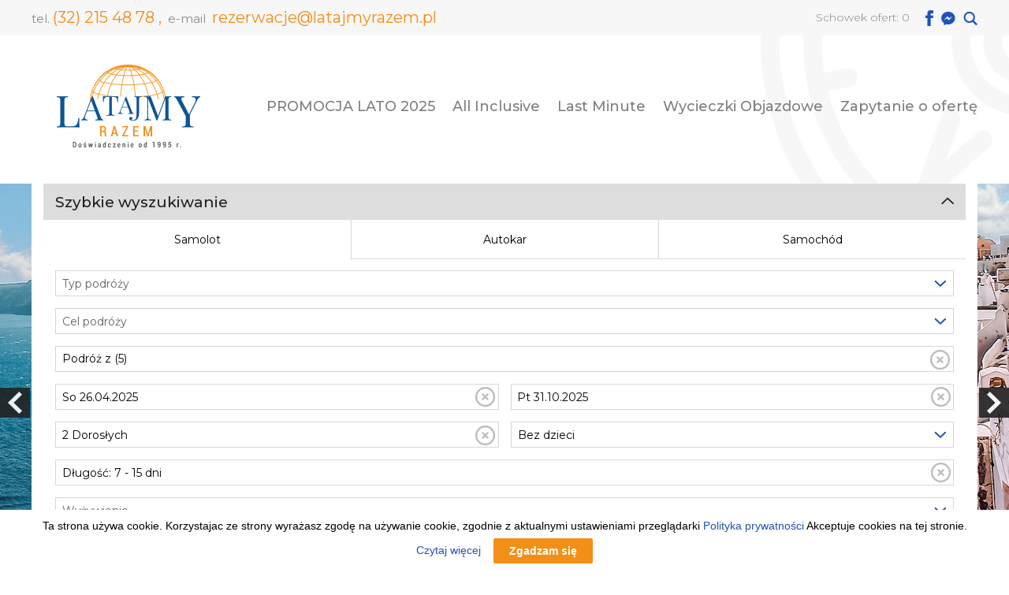

--- FILE ---
content_type: text/css
request_url: https://latajmyrazem.pl/wp-content/themes/twentytwelve/style.css?ver=4.3.34
body_size: 12808
content:
/*
Theme Name: Twenty Twelve
Theme URI: http://wordpress.org/themes/twentytwelve
Author: the WordPress team
Author URI: http://wordpress.org/
Description: The 2012 theme for WordPress is a fully responsive theme that looks great on any device. Features include a front page template with its own widgets, an optional display font, styling for post formats on both index and single views, and an optional no-sidebar page template. Make it yours with a custom menu, header image, and background.
Version: 2.3
License: GNU General Public License v2 or later
License URI: http://www.gnu.org/licenses/gpl-2.0.html
Tags: light, gray, white, one-column, two-columns, right-sidebar, fluid-layout, responsive-layout, custom-background, custom-header, custom-menu, editor-style, featured-images, flexible-header, full-width-template, microformats, post-formats, rtl-language-support, sticky-post, theme-options, translation-ready
Text Domain: twentytwelve
This theme, like WordPress, is licensed under the GPL.
Use it to make something cool, have fun, and share what you've learned with others.
*/
/* =Notes
--------------------------------------------------------------
This stylesheet uses rem values with a pixel fallback. The rem
values (and line heights) are calculated using two variables:
$rembase:     14;
$line-height: 24;
---------- Examples
* Use a pixel value with a rem fallback for font-size, padding, margins, etc.
	padding: 5px 0;hbody
	padding: 0.357142857rem 0; (5 / $rembase)
* Set a font-size and then set a line-height based on the font-size
  	font-size: 1.142857143rem; (16 / $rembase)
	line-height: 1.5; ($line-height / 16)
---------- Vertical spacing
Vertical spacing between most elements should use 24px or 48px
to maintain vertical rhythm:
.my-new-div {
	margin: 24px 0;
	margin: 1.714285714rem 0; ( 24 / $rembase )
}
---------- Further reading
http://snook.ca/archives/html_and_css/font-size-with-rem
http://blog.typekit.com/2011/11/09/type-study-sizing-the-legible-letter/
/* =Reset
-------------------------------------------------------------- */
html, body, div, span, applet, object, iframe, h1, h2, h3, h4, h5, h6, p, blockquote, pre, a, abbr, acronym, address, big, cite, code, del, dfn, em, img, ins, kbd, q, s, samp, small, strike, strong, sub, sup, tt, var, b, u, i, center, dl, dt, dd, ol, ul, li, fieldset, form, label, legend, table, caption, tbody, tfoot, thead, tr, th, td, article, aside, canvas, details, embed, figure, figcaption, footer, header, hgroup, menu, nav, output, ruby, section, summary, time, mark, audio, video {
	border: 0;
	font-size: 100%;
	/*vertical-align: baseline;*/
	/*font-family: 'Montserrat', sans-serif;*/
	/*margin-top:0px!important;*/
}
body {
	/*line-height: 1;*/
	
}
ol,
ul {
	list-style: none;
}
blockquote,
q {
	quotes: none;
}
blockquote:before,
blockquote:after,
q:before,
q:after {
	content: '';
	content: none;
}
table {
	/*border-collapse: collapse;
	border-spacing:0;*/
}
#secondary table {
	border-collapse: collapse;
	border-spacing: 0;
}
caption,
th,
td {
	font-weight: normal;
	text-align: left;
}
h1,
h2,
h3,
h4,
h5,
h6 {
	clear: both;
}
html {
	overflow-y: scroll;
	font-size: 100%;g
	-webkit-text-size-adjust: 100%;
	-ms-text-size-adjust: 100%;
	margin-top:0px!important;
}
a:focus {
	outline: thin dotted;
}
article,
aside,
details,
figcaption,
figure,
footer,
header,
hgroup,
nav,
section {
	display: block;
}
audio,
canvas,
video {
	display: inline-block;
}
audio:not([controls]) {
	display: none;
}
del {
	color: #333;
}
ins {
	background: #fff9c0;
	text-decoration: none;
}
hr {
	background-color: #ccc;
	border: 0;
	height: 1px;
	margin: 24px;
	margin-bottom: 1.714285714rem;
}
sub,
sup {
	font-size: 75%;
	line-height: 0;
	position: relative;
	vertical-align: baseline;
}
sup {
	top: -0.5em;
}
sub {
	bottom: -0.25em;
}
small {
	font-size: smaller;
}
img {
	border: 0;
	-ms-interpolation-mode: bicubic;
}
/* Clearing floats */
.clear:after,
.wrapper:after,
.format-status .entry-header:after {
	clear: both;
}
.clear:before,
.clear:after,
.wrapper:before,
.wrapper:after,
.format-status .entry-header:before,
.format-status .entry-header:after {
	display: table;
	content: "";
}
/* =Repeatable patterns
-------------------------------------------------------------- */
/* Small headers */
.archive-title,
.page-title,
.widget-title,
.entry-content th,
.comment-content th {
	font-size: 30px;
	line-height:30px;
	font-weight: bold;
	text-transform: uppercase;
	color: #000000;
}
/* Shared Post Format styling */
article.format-quote footer.entry-meta,
article.format-link footer.entry-meta,
article.format-status footer.entry-meta {
	font-size: 11px;
	font-size: 0.785714286rem;
	line-height: 2.181818182;
}
/* Responsive images */
.entry-content img,
.comment-content img,
.widget img {
	max-width: 100%; /* Fluid images for posts, comments, and widgets */
}
img[class*="align"],
img[class*="wp-image-"],
img[class*="attachment-"] {
	height: auto; /* Make sure images with WordPress-added height and width attributes are scaled correctly */
}
img.size-full,
img.size-large,
img.header-image,
img.wp-post-image {
	max-width: 100%;
	height: auto; /* Make sure images with WordPress-added height and width attributes are scaled correctly */
}
/* Make sure videos and embeds fit their containers */
embed,
iframe,
object,
video {
	max-width: 100%;
}
.entry-content .twitter-tweet-rendered {
	max-width: 100% !important; /* Override the Twitter embed fixed width */
}
/* Images */
.alignleft {
	float: left;
}
.alignright {
	float: right;
}
.aligncenter {
	display: block;
	margin-left: auto;
	margin-right: auto;
}
.entry-content img,
.comment-content img,
.widget img,
img.header-image,
.author-avatar img,
img.wp-post-image {
	/* Add fancy borders to all WordPress-added images but not things like badges and icons and the like */
}
.wp-caption {
	max-width: 100%; /* Keep wide captions from overflowing their container. */
	padding: 4px;
}
.wp-caption .wp-caption-text,
.gallery-caption,
.entry-caption {
	font-style: italic;
	font-size: 16px!important;
	line-height: 2;
	color: #231f20!important;
}
img.wp-smiley,
.rsswidget img {
	border: 0;
	border-radius: 0;
	box-shadow: none;
	margin-bottom: 0;
	margin-top: 0;
	padding: 0;
}
.entry-content dl.gallery-item {
	margin: 0;
}
.gallery-item a,
.gallery-caption {
	width: 90%;
}
.gallery-item a {
	display: block;
}
.gallery-caption a {
	display: inline;
}
.gallery-columns-1 .gallery-item a {
	max-width: 100%;
	width: auto;
}
.gallery .gallery-icon img {
	height: auto;
	max-width: 90%;
	padding: 5%;
}
.gallery-columns-1 .gallery-icon img {
	padding: 3%;
}
/* Navigation */
.site-content nav {
	clear: both;
	line-height: 2;
	overflow: hidden;
}
#nav-above {
	padding: 24px 0;
	padding: 1.714285714rem 0;
}
#nav-above {
	display: none;
}
.paged #nav-above {
	display: block;
}
.nav-previous,
.previous-image {
	float: left;
	width: 50%;
}
.nav-next,
.next-image {
	float: right;
	text-align: right;
	width: 50%;
}
.nav-single + .comments-area,
#comment-nav-above {
	margin: 48px 0;
	margin: 3.428571429rem 0;
}
/* Author profiles */
.author .archive-header {
	margin-bottom: 24px;
	margin-bottom: 1.714285714rem;
}
.author-info {
	border-top: 1px solid #ededed;
	margin: 24px 0;
	margin: 1.714285714rem 0;
	padding-top: 24px;
	padding-top: 1.714285714rem;
	overflow: hidden;
}
.author-description p {
	color: #757575;
	font-size: 13px;
	font-size: 0.928571429rem;
	line-height: 1.846153846;
}
.author.archive .author-info {
	border-top: 0;
	margin: 0 0 48px;
	margin: 0 0 3.428571429rem;
}
.author.archive .author-avatar {
	margin-top: 0;
}
/* =Basic structure
-------------------------------------------------------------- */
/* Body, links, basics */
html {
	font-size: 87.5%;
	margin-top:0px!important;
}
body {
	font-size: 14px;
	font-size: 1rem;
	/*font-family: 'Montserrat', Helvetica, Arial, sans-serif;*/
	font-family: 'Montserrat', Helvetica, Arial,  sans-serif;
	color: #535b61;
	/*background-color:#f0e857!important;*/
  background-repeat: no-repeat!important;
  background-position: center top!important;
 margin-top:-1px!important;
}
body.custom-font-enabled {
	/*font-family: "Montserrat", sans-serif, Helvetica, Arial, sans-serif;*/
}
a {
	outline: none;
	outline: none;
	color: #422c20;
}
a:hover {
	color: #535b61;
}
/* Assistive text */
.assistive-text,
.site .screen-reader-text {
	position: absolute !important;
	clip: rect(1px, 1px, 1px, 1px);
}
.main-navigation .assistive-text:focus {
	background: #fff;
	border: 2px solid #333;
	border-radius: 3px;
	clip: auto !important;
	color: #000;
	display: block;
	font-size: 12px;
	padding: 12px;
	position: absolute;
	top: 5px;
	left: 5px;
	z-index: 100000; /* Above WP toolbar */
}
/* Page structure */
.site {
	/*padding: 0 24px;
	padding: 0 1.714285714rem;*/
	background-color: none;
}
.site-content {
}
.widget-area {
	margin: 24px 0 0;
	margin: 1.714285714rem 0 0;
}
#podstrona{
width:100%;
/*max-width:1200px;*/
margin:0 auto;
}
#primary{}
#primary-podstrona{
width:100%;
/*max-width:1200px;*/
height:auto;
padding: 0;
float:left;
background-color:#ffffff;
border-radius:20px;
min-height:400px;
}
#menu-lewe{float:left;width:30%;height:auto;}
#zew-entry-header{
	width:100%;
	background-color:#ebebeb;
	height:auto;
	padding-top:0px;
	padding-bottom:1px;
	margin-bottom:20px;
	margin-top:0px;
	float:left;
	border-top:1px solid #e3e3e3;
}
#wew-entry-header{width:100%;height:auto;max-width:1200px;margin:0 auto;position:relative;}
.entry-header{
width:100%;
max-width:1200px;
height:auto;
margin:0 auto;
}
.breadcrumbs{width:auto;float:right;color:#929292;font-family: 'Montserrat', sans-serif;font-size:18px;position:absolute;right:10px;top:5px;}
.breadcrumbs a{color:#3c3737;font-family: 'Montserrat', sans-serif;font-size:18px;text-decoration:none;}
.entry-content{
width:100%;
max-width:1200px;
margin:0% auto 0%!important;
min-height:200px;
}
.entry-meta{
width:100%;
max-width:1200px;
margin:0 auto;
}
.comments-link{display:none;}
#secondary {
	width: 244px;
	font-family: Tahoma, Arial, sans-serif;
	float:left;
	margin-top:90px;
}
#secondary p{
    margin:0px!important;
	padding:0px!important;
	}
	#secondary img{
    margin:0px!important;
	padding:0px!important;
	}
	.site-content{
	}
	#main{
	width:100%!important;
	height:auto;
	margin:0 auto;
	}
	.wrapper{
	width:100%!important;
	height:auto;
	}	
/* Header */
.wp-caption-text{
text-align:center;
color:#436eb3!important;
font-size:14px!important;
}

#secondary h3{
color:#eb1c24;font-size:19px;
font-family: 'Montserrat', sans-serif;
margin-bottom:15px;
}
.site-header {
	padding: 0px 0;
}
.site-header h1,
.site-header h2 {
	text-align: center;
}
.site-header h1 a,
.site-header h2 a {
	color: #087dc2;
	display: inline-block;
	text-decoration: none;
}
.site-header h1 a:hover,
.site-header h2 a:hover {
	color: #087dc2;
}
.site-header h1 {
	font-size: 24px;
	font-size: 1.714285714rem;
	line-height: 1.285714286;
	margin-bottom: 14px;
	margin-bottom: 1rem;
}
.site-header h2 {
	font-weight: normal;
	font-size: 13px;
	font-size: 0.928571429rem;
	line-height: 1.846153846;
	color: #087dc2;
}
.header-image {
	margin-top: 24px;
	margin-top: 1.714285714rem;
}
/* Banner */
section[role="banner"] {
	margin-bottom: 48px;
	margin-bottom: 3.428571429rem;
}
/* Sidebar */
.widget-area .widget {
	-webkit-hyphens: auto;
	-moz-hyphens: auto;
	hyphens: auto;
	margin-bottom: 10px;
	word-wrap: break-word;
}
.widget-area .widget h3 {
	margin-bottom: 24px;
	margin-bottom: 1.714285714rem;
}
.widget-area .widget p,
.widget-area .widget li,
.widget-area .widget .textwidget {
	font-size: 13px;
	font-size: 0.928571429rem;
	line-height: 1.846153846;
}
.widget-area .widget p {
	margin-bottom: 24px;
	margin-bottom: 1.714285714rem;
}
.widget-area .textwidget ul {
	list-style: disc outside;
	margin: 0 0 24px;
	margin: 0 0 1.714285714rem;
}
.widget-area .textwidget li {
	margin-left: 36px;
	margin-left: 2.571428571rem;
}
.widget-area .widget a {
	color: #757575;
}
.widget-area .widget a:hover {
	color: #535b61;
}
.widget-area .widget a:visited {
	color: #422c20;
}
.widget-area #s {
	width: 53.66666666666%; /* define a width to avoid dropping a wider submit button */
}
/* Footer */
footer[role="contentinfo"] {
	clear: both;
	font-size: 12px;
	font-size: 0.857142857rem;
	line-height: 2;
	width:100%;
	height:auto;
    background-color:#f2f2f2;
	margin-to p: 24px;
}
footer[role="contentinfo"] a {
	color: #ffffff;
	text-decoration:none;
}
footer[role="contentinfo"] a:hover {
	color: #ffffff;
	text-decoration:underline;
}
footer p{
}
footer li{
}
footer .widget{margin:0px;}
/* =Main content and comment content
-------------------------------------------------------------- */
.entry-meta {
	clear: both;
}
.entry-header {
	margin-bottom: 24px;
	margin-bottom: 1.714285714rem;
}
.entry-header img.wp-post-image {
	margin-bottom: 24px;
	margin-bottom: 1.714285714rem;
}
.entry-header .entry-title {
	font-size: 24px;
	line-height: 1.2;
	font-weight: bold;
		color:#354556;
	font-family: 'Montserrat', sans-serif;
}
.entry-header .entry-title a {
	text-decoration: none;
}
.entry-header .entry-format {
	margin-top: 24px;
	margin-top: 1.714285714rem;
	font-weight: normal;
}
.entry-header .comments-link {
	margin-top: 24px;
	margin-top: 1.714285714rem;
	font-size: 13px;
	font-size: 0.928571429rem;
	line-height: 1.846153846;
	color: #757575;
}
.comments-link a,
.entry-meta a {
	color: #757575;
}
.comments-link a:hover,
.entry-meta a:hover {
	color: #21759b;
}
article.sticky .featured-post {
	border-top: 4px double #ededed;
	border-bottom: 4px double #ededed;
	color: #757575;
	font-size: 13px;
	font-size: 0.928571429rem;
	line-height: 3.692307692;
	margin-bottom: 24px;
	margin-bottom: 1.714285714rem;
	text-align: center;
}
.entry-content,
.entry-summary,
.mu_register {
	line-height: 1.714285714;
	font-size:16px;
}
.entry-content p a{
color::#f28f17;}
.entry-content a{color:#f28f17;}
.entry-content p{
color:#000000!important;
}
.entry-content h1,
.comment-content h1,
.entry-content h2,
.comment-content h2,
.entry-content h3,
.comment-content h3,
.entry-content h4,
.comment-content h4,
.entry-content h5,
.comment-content h5,
.entry-content h6,
.comment-content h6 {
	margin: 24px 0;
	margin: 1.714285714rem 0;
	line-height: 1.714285714;
	color: #2150bb;
	font-family: 'Montserrat', sans-serif;
}
.entry-content h1,
.comment-content h1 {
	font-size: 24px;
	line-height: 1.5;
	font-weight:500;
}
.entry-content h2,
.comment-content h2,
.mu_register h2 {
	font-size: 22px;
	line-height: 1.6;
	font-family: "Montserrat", sans-serif;
	font-weight:500;
}
.entry-content h3,
.comment-content h3 {
	font-size: 21px;
	line-height: 1.846153846;
	font-family: "Montserrat";
	font-weight:500;
}
.entry-content h4,
.comment-content h4 {
	font-size: 20px;
	line-height: 1.846153846;
	font-weight:500;
}
.entry-content h5,
.comment-content h5 {
	font-size: 19px;
	line-height: 1.846153846;
	font-weight:500;
}
.entry-content h6,
.comment-content h6 {
	font-size: 18px;
	line-height: 1.846153846;
	font-weight:500;
}
.entry-content p,
.entry-summary p,
.comment-content p,
.mu_register p {
	margin: 0 0 17px;
	line-height: 1.714285714;
	font-size:16px;
line-height:26px;
color:#535b61;
font-family: 'Montserrat', sans-serif;
}

.entry-content a:visited,
.comment-content a:visited {
	color:#422c20;
}
.entry-content ol,
.comment-content ol,
.entry-content ul,
.comment-content ul,
.mu_register ul {
	margin: 0 0 24px;
	margin: 0 0 1.714285714rem;
	line-height: 1.714285714;
	font-family: 'Montserrat', sans-serif;
	color:#000000;
}
.entry-content ul ul,
.comment-content ul ul,
.entry-content ol ol,
.comment-content ol ol,
.entry-content ul ol,
.comment-content ul ol,
.entry-content ol ul,
.comment-content ol ul {
	margin-bottom: 0;
	font-family: 'Montserrat', sans-serif;
	color:#000000;
}
.entry-content ul,
.comment-content ul,
.mu_register ul {
	list-style: disc outside;
	color:#000000;
}
.entry-content ol,
.comment-content ol {
	list-style: decimal outside;
	color:#000000;
}
.entry-content li,
.comment-content li,
.mu_register li {
	margin: 0 0 0 36px;
	margin: 0 0 0 2.571428571rem;
	font-family: 'Montserrat', sans-serif;
		font-size:16px;
line-height:26px;
color:#000000;
}
.entry-content blockquote,
.comment-content blockquote {
	margin-bottom: 24px;
	margin-bottom: 1.714285714rem;
	padding: 24px;
	padding: 1.714285714rem;
	font-style: italic;
}
.entry-content blockquote p:last-child,
.comment-content blockquote p:last-child {
	margin-bottom: 0;
}
.entry-content code,
.comment-content code {
	font-family: Consolas, Monaco, Lucida Console, monospace;
	font-size: 12px;
	font-size: 0.857142857rem;
	line-height: 2;
}
.entry-content pre,
.comment-content pre {
	border: 1px solid #ededed;
	color: #666;
	font-family: Consolas, Monaco, Lucida Console, monospace;
	font-size: 12px;
	font-size: 0.857142857rem;
	line-height: 1.714285714;
	margin: 24px 0;
	margin: 1.714285714rem 0;
	overflow: auto;
	padding: 24px;
	padding: 1.714285714rem;
}
.entry-content pre code,
.comment-content pre code {
	display: block;
}
.entry-content abbr,
.comment-content abbr,
.entry-content dfn,
.comment-content dfn,
.entry-content acronym,
.comment-content acronym {
	border-bottom: 1px dotted #666;
	cursor: help;
}
.entry-content address,
.comment-content address {
	display: block;
	line-height: 1.714285714;
	margin: 0 0 24px;
	margin: 0 0 1.714285714rem;
}
img.alignleft {
	margin: 12px 24px 12px 0;
	margin: 0.857142857rem 1.714285714rem 0.857142857rem 0;
}
.wp-caption.alignleft {
	margin: 12px 24px 0px 0;
}
img.alignright,
.wp-caption.alignright {
	margin: 12px 0 12px 24px;
	margin: 0.857142857rem 0 0.857142857rem 1.714285714rem;
}
img.aligncenter,
.wp-caption.aligncenter {
	clear: both;
	margin-top: 12px;
	margin-top: 0.857142857rem;
	margin-bottom: 12px;
	margin-bottom: 0.857142857rem;
}
.entry-content embed,
.entry-content iframe,
.entry-content object,
.entry-content video {
	margin-bottom: 24px;
	margin-bottom: 1.714285714rem;
}
.entry-content dl,
.comment-content dl {
	margin: 0 24px;
	margin: 0 1.714285714rem;
}
.entry-content dt,
.comment-content dt {
	font-weight: bold;
	line-height: 1.714285714;
}
.entry-content dd,
.comment-content dd {
	line-height: 1.714285714;
	margin-bottom: 24px;
	margin-bottom: 1.714285714rem;
}
.entry-content table,
.comment-content table {
	border-bottom: 1px solid #ededed;
	color: #757575;
	font-size: 12px;
	font-size: 0.857142857rem;
	line-height: 2;
	margin: 0 0 24px;
	margin: 0 0 1.714285714rem;
	width: 100%;
}
.entry-content table caption,
.comment-content table caption {
	font-size: 16px;
	font-size: 1.142857143rem;
	margin: 24px 0;
	margin: 1.714285714rem 0;
}
.entry-content td,
.comment-content td {
	/*border-top: 1px solid #000000;*/
	padding: 6px 10px 6px 0;
	color:#000000;
}
.entry-content table,
.comment-content table {
	color:#000000;
}
.site-content article {
	margin-bottom: 10px;
	padding-bottom: 5px;
	word-wrap: break-word;
	-webkit-hyphens: auto;
	-moz-hyphens: auto;
	hyphens: auto;
}
.page-links {
	clear: both;
	line-height: 1.714285714;
}
footer.entry-meta {
	margin-top: 24px;
	margin-top: 1.714285714rem;
	font-size: 13px;
	font-size: 0.928571429rem;
	line-height: 1.846153846;
	color: #757575;
}
.single-author .entry-meta .by-author {
	display: none;
}
.mu_register h2 {
	color: #757575;
	font-weight: normal;
}
/* =Archives
-------------------------------------------------------------- */
.archive-header,
.page-header {
	padding-top:22px;
	padding-bottom: 22px;
	border-bottom: 1px solid #ededed;
	width:auto;
	max-width:1200px;
	margin:0px auto;
}
.archive-meta {
	color: #757575;
	font-size: 12px;
	font-size: 0.857142857rem;
	line-height: 2;
	margin-top: 22px;
	margin-top: 1.571428571rem;
}
/* =Single audio/video attachment view
-------------------------------------------------------------- */
.attachment .entry-content .mejs-audio {
	max-width: 400px;
}
.attachment .entry-content .mejs-container {
	margin-bottom: 24px;
}
/* =Single image attachment view
-------------------------------------------------------------- */
.article.attachment {
	overflow: hidden;
}
.image-attachment div.attachment {
	text-align: center;
}
.image-attachment div.attachment p {
	text-align: center;
}
.image-attachment div.attachment img {
	display: block;
	height: auto;
	margin: 0 auto;
	max-width: 100%;
}
.image-attachment .entry-caption {
	margin-top: 8px;
	margin-top: 0.571428571rem;
}
/* =Aside post format
-------------------------------------------------------------- */
article.format-aside h1 {
	margin-bottom: 24px;
	margin-bottom: 1.714285714rem;
}
article.format-aside h1 a {
	text-decoration: none;
	color: #4d525a;
}
article.format-aside h1 a:hover {
	color: #2e3542;
}
article.format-aside .aside {
	padding: 24px 24px 0;
	padding: 1.714285714rem;
	background: #d2e0f9;
	border-left: 22px solid #a8bfe8;
}
article.format-aside p {
	font-size: 13px;
	font-size: 0.928571429rem;
	line-height: 1.846153846;
	color: #4a5466;
}
article.format-aside blockquote:last-child,
article.format-aside p:last-child {
	margin-bottom: 0;
}
/* =Post formats
-------------------------------------------------------------- */
/* Image posts */
article.format-image footer h1 {
	font-size: 13px;
	font-size: 0.928571429rem;
	line-height: 1.846153846;
	font-weight: normal;
}
article.format-image footer h2 {
	font-size: 11px;
	font-size: 0.785714286rem;
	line-height: 2.181818182;
}
article.format-image footer a h2 {
	font-weight: normal;
}
/* Link posts */
article.format-link header {
	padding: 0 10px;
	padding: 0 0.714285714rem;
	float: right;
	font-size: 11px;
	font-size: 0.785714286rem;
	line-height: 2.181818182;
	font-weight: bold;
	font-style: italic;
	text-transform: uppercase;
	color: #848484;
	background-color: #ebebeb;
	border-radius: 3px;
}
article.format-link .entry-content {
	max-width: 80%;
	float: left;
}
article.format-link .entry-content a {
	font-size: 22px;
	font-size: 1.571428571rem;
	line-height: 1.090909091;
	text-decoration: none;
}
/* Quote posts */
article.format-quote .entry-content p {
	margin: 0;
	padding-bottom: 24px;
	padding-bottom: 1.714285714rem;
}
article.format-quote .entry-content blockquote {
	display: block;
	padding: 24px 24px 0;
	padding: 1.714285714rem 1.714285714rem 0;
	font-size: 15px;
	font-size: 1.071428571rem;
	line-height: 1.6;
	font-style: normal;
	color: #6a6a6a;
	background: #efefef;
}
/* Status posts */
.format-status .entry-header {
	margin-bottom: 24px;
	margin-bottom: 1.714285714rem;
}
.format-status .entry-header header {
	display: inline-block;
}
.format-status .entry-header h1 {
	font-size: 15px;
	font-size: 1.071428571rem;
	font-weight: normal;
	line-height: 1.6;
	margin: 0;
}
.format-status .entry-header h2 {
	font-size: 12px;
	font-size: 0.857142857rem;
	font-weight: normal;
	line-height: 2;
	margin: 0;
}
.format-status .entry-header header a {
	color: #757575;
}
.format-status .entry-header header a:hover {
	color: #21759b;
}
.format-status .entry-header img {
	float: left;
	margin-right: 21px;
	margin-right: 1.5rem;
}
/* =Comments
-------------------------------------------------------------- */
.comments-title {
	margin-bottom: 48px;
	margin-bottom: 3.428571429rem;
	font-size: 16px;
	font-size: 1.142857143rem;
	line-height: 1.5;
	font-weight: normal;
}
.comments-area article {
	margin: 24px 0;
	margin: 1.714285714rem 0;
}
.comments-area article header {
	margin: 0 0 48px;
	margin: 0 0 3.428571429rem;
	overflow: hidden;
	position: relative;
}
.comments-area article header img {
	float: left;
	padding: 0;
	line-height: 0;
}
.comments-area article header cite,
.comments-area article header time {
	display: block;
	margin-left: 85px;
	margin-left: 6.071428571rem;
}
.comments-area article header cite {
	font-style: normal;
	font-size: 15px;
	font-size: 1.071428571rem;
	line-height: 1.42857143;
}
.comments-area cite b {
	font-weight: normal;
}
.comments-area article header time {
	line-height: 1.714285714;
	text-decoration: none;
	font-size: 12px;
	font-size: 0.857142857rem;
	color: #5e5e5e;
}
.comments-area article header a {
	text-decoration: none;
	color: #5e5e5e;
}
.comments-area article header a:hover {
	color: #21759b;
}
.comments-area article header cite a {
	color: #444;
}
.comments-area article header cite a:hover {
	text-decoration: underline;
}
.comments-area article header h4 {
	position: absolute;
	top: 0;
	right: 0;
	padding: 6px 12px;
	padding: 0.428571429rem 0.857142857rem;
	font-size: 12px;
	font-size: 0.857142857rem;
	font-weight: normal;
	color: #fff;
	background-color: #0088d0;
	background-repeat: repeat-x;
	background-image: -moz-linear-gradient(top, #009cee, #0088d0);
	background-image: -ms-linear-gradient(top, #009cee, #0088d0);
	background-image: -webkit-linear-gradient(top, #009cee, #0088d0);
	background-image: -o-linear-gradient(top, #009cee, #0088d0);
	background-image: linear-gradient(top, #009cee, #0088d0);
	border-radius: 3px;
	border: 1px solid #007cbd;
}
.comments-area .bypostauthor cite span {
	position: absolute;
	margin-left: 5px;
	margin-left: 0.357142857rem;
	padding: 2px 5px;
	padding: 0.142857143rem 0.357142857rem;
	font-size: 10px;
	font-size: 0.714285714rem;
}
.comments-area .bypostauthor cite b {
	font-weight: bold;
}
a.comment-reply-link,
a.comment-edit-link {
	color: #686868;
	font-size: 13px;
	font-size: 0.928571429rem;
	line-height: 1.846153846;
}
a.comment-reply-link:hover,
a.comment-edit-link:hover {
	color: #21759b;
}
.commentlist .pingback {
	line-height: 1.714285714;
	margin-bottom: 24px;
	margin-bottom: 1.714285714rem;
}
/* Comment form */
#respond {
	margin-top: 48px;
	margin-top: 3.428571429rem;
}
#respond h3#reply-title {
	font-size: 16px;
	font-size: 1.142857143rem;
	line-height: 1.5;
}
#respond h3#reply-title #cancel-comment-reply-link {
	margin-left: 10px;
	margin-left: 0.714285714rem;
	font-weight: normal;
	font-size: 12px;
	font-size: 0.857142857rem;
}
#respond form {
	margin: 24px 0;
	margin: 1.714285714rem 0;
}
#respond form p {
	margin: 11px 0;
	margin: 0.785714286rem 0;
}
#respond form p.logged-in-as {
	margin-bottom: 24px;
	margin-bottom: 1.714285714rem;
}
#respond form label {
	display: block;
	line-height: 1.714285714;
}
#respond form input[type="text"],
#respond form textarea {
	-moz-box-sizing: border-box;
	box-sizing: border-box;
	font-size: 12px;
	font-size: 0.857142857rem;
	line-height: 1.714285714;
	padding: 10px;
	padding: 0.714285714rem;
	width: 100%;
}
#respond form p.form-allowed-tags {
	margin: 0;
	font-size: 12px;
	font-size: 0.857142857rem;
	line-height: 2;
	color: #5e5e5e;
}
.required {
	color: red;
}
/* =Front page template
-------------------------------------------------------------- */
.entry-page-image {
	margin-bottom: 14px;
	margin-bottom: 1rem;
}
.template-front-page .site-content article {
	border: 0;
	margin-bottom: 0;
}
.template-front-page .widget-area {
	clear: both;
	float: none;
	width: auto;
	padding-top: 24px;
	padding-top: 1.714285714rem;
	border-top: 1px solid #ededed;
}
.template-front-page .widget-area .widget li {
	margin: 8px 0 0;
	margin: 0.571428571rem 0 0;
	font-size: 13px;
	font-size: 0.928571429rem;
	line-height: 1.714285714;
	list-style-type: square;
	list-style-position: inside;
}
.template-front-page .widget-area .widget li a {
	color: #757575;
}
.template-front-page .widget-area .widget li a:hover {
	color: #21759b;
}
.template-front-page .widget-area .widget_text img {
	float: left;
	margin: 8px 24px 8px 0;
	margin: 0.571428571rem 1.714285714rem 0.571428571rem 0;
}
/* =Widgets
-------------------------------------------------------------- */
.widget-area .widget ul ul {
	margin-left: 12px;
	margin-left: 0.857142857rem;
}
.widget_rss li {
	margin: 12px 0;
	margin: 0.857142857rem 0;
}
.widget_recent_entries .post-date,
.widget_rss .rss-date {
	color: #aaa;
	font-size: 11px;
	font-size: 0.785714286rem;
	margin-left: 12px;
	margin-left: 0.857142857rem;
}
#wp-calendar {
	margin: 0;
	width: 100%;
	font-size: 13px;
	font-size: 0.928571429rem;
	line-height: 1.846153846;
	color: #686868;
}
#wp-calendar th,
#wp-calendar td,
#wp-calendar caption {
	text-align: left;
}
#wp-calendar #next {
	padding-right: 24px;
	padding-right: 1.714285714rem;
	text-align: right;
}
.widget_search label {
	display: block;
	font-size: 13px;
	font-size: 0.928571429rem;
	line-height: 1.846153846;
}
.widget_twitter li {
	list-style-type: none;
}
.widget_twitter .timesince {
	display: block;
	text-align: right;
}
/* =Plugins
----------------------------------------------- */
img#wpstats {display: block;margin: 0 auto 24px;margin: 0 auto 1.714285714rem;}
#baner{float:left;width:100%;height:auto;}
#baner img{margin-bottom:0px!important;}
.entry-meta{display:none;}
.nav-single{display:none;}
#mapa{float:left;width:100%;height:auto;}


/* OZON HEADER */

#banner-wakacje-zew{/*border-bottom:3px solid #ffee83;*//*background-color:#ffffff;*/width:100%;height:auto;float:left;background-image: url(img/header-bg-02-img.jpg);background-repeat: no-repeat;background-position:center top;}
#banner-wakacje{width:100%;max-width:1200px;height:188px;/*float:left;*/margin-top:0px;position:relative;overflow:visible;/*z-index:9!important;*/margin:0 auto;position:relative;/*background-color:#ff0000;*/}
#logo{width:331px;/*width:431px;*/height:94px;float:left;margin-left:0px;margin-top:37px;position:relative;z-index:1!important;}
#logo img{margin:0px;padding:0px;}

#pasek-gorny-zew{width:100%;float:left;height:46px;background-color:#f7f7f7;position:relative;z-index:1!important;}
#pasek-gorny{width:100%;max-width:1200px;margin-left:auto;margin-right:auto;height:46px;}

#dane-kontaktowe{float:left;height:46px;width:auto;/*width:78%;margin-right:2%;*/}
#dane-kontaktowe p{font-family: 'Montserrat', sans-serif;font-size: 15px;line-height:46px;color:#8a8a8a;}
#dane-kontaktowe a{color:#f28f17;text-decoration:none;}
#ikonki-social{width:auto;/*width:8%;*/float:right;height:46px;text-align:right;}
#ikonki-social p{font-family: 'Montserrat', sans-serif;line-height:46px;}
#ikonki-social img{margin-left:10px;}
#schowek-ofert{float:right;width:auto;/*width:10%;*/margin-right:10px;height:20px;line-height:46px;font-size: 14px;z-index:2;position:relative;margin:0px 1%px 0px;padding:0px;font-family: 'Montserrat', sans-serif;}
#schowek-ofert a{color:#7f7f7f;font-weight:300;/*text-transform:uppercase;*/font-family: 'Montserrat', sans-serif;}

#autoposzukiwacz{float:right;width:auto;height:auto;margin-right:0px;position:relative;z-index:9;min-width:200px;height:30px;overflow:hidden;margin-top:10px;}
#autoposzukiwacz .input-container {color:#f57f20;margin-top:0px;height:30px;}
#autoposzukiwacz .input-container input{padding: 4px 20px 4px 5px;}
#autoposzukiwacz .input-container input, #autoposzukiwacz .input-container textarea, #autoposzukiwacz .form-group input, .form-group textarea {color:#f57f20!important;}
#autoposzukiwacz .quick-search-elem .fa-search {right: 10px!important;}
#autoposzukiwacz .input-container input:not([type="submit"]), #autoposzukiwacz .input-container textarea, #autoposzukiwacz .form-group input:not([type="submit"]), #autoposzukiwacz .form-group textarea {border:1px solid #e5e5e5;border-radius:3px;}

/* OZON BANER GŁÓWNY, WYSZUKIWARKA */

/*#baner-glowny{width:100%;height:auto;float:left;margin-top:0px!important;position:relative;margin-bottom:0px;z-index:0;} *//* -589px */
#baner-glowny{width:100%;height:auto;float:left;margin-top:-10px!important;position:relative;margin-bottom:0px;z-index:0;} /* -589px */

#baner-glowny h3{font-family: "Montserrat", sans-serif/*font-family: 'Raleway', sans-serif;*/color:#ffffff;font-size: 85px;letter-spacing: 0;line-height: 62px;position:relative;z-index:1000;}
#baner-glowny h3:first-line{font-family: "Montserrat", sans-serif/*font-family: 'Raleway', sans-serif;*/color:#ffffff;font-size: 55px;letter-spacing: 0;line-height: 40px;position:relative;z-index:1000;}
#baner-glowny h5{font-family: 'Montserrat', cursive!important;/*font-family: 'Raleway', sans-serif;*/color:#ffffff;font-size: 25px;letter-spacing: 4px;line-height: 20px;position:relative;z-index:1000;}
#baner-glowny img{/*display: block;*/}
#baner-glowny h4{display:none;}
#baner-glowny p{}
/*#wyszukiwarka-baner{float:left;width:100%;margin-top:-254px!important;position:relative;z-index:1;height:auto;}*/ /* 339px */
#wyszukiwarka-baner{float:left;width:100%;margin-top:-273px!important;position:relative;z-index:1;height:auto;} /* 339px */

#wyszukiwarka{width:100%;float:left;margin:0% 0%;margin-top:0px!important;position:relative;overflow:hidden;padding:0px;height:auto;}
#merlin-gallery-fullscreen{z-index:999999!important;}

/* OZON WYSZUKIWARKA */

#naglowek-wyszukiwarka{width:250px;height:35px;background-color:#2251bb;border-top-left-radius:10px;border-top-right-radius:10px;margin-left:5px;}
#naglowek-wyszukiwarka h1{font-size:18px;color:#ffffff!important;line-height:35px;font-family: "Montserrat", sans-serif; font-weight:normal;text-align:center;}
#wyszukiwarka .section-header{display:none!important;}

/* AKTUALNOŚCI */

#aktualnosci{float:left;width:100%;height:auto;margin-top:20px;margin-bottom:0px;}
#aktualnosci-naglowek{float:left;width:100%;height:auto;}
#aktualnosci-naglowek h1{font-size:30px;color:#2251bb!important;line-height:35px;font-family: "Montserrat", sans-serif; font-weight:600;margin-bottom:30px;}
#aktualnosci-calosc{float:left;width:100%;margin-left:0%;margin-right:0%;height:auto;
 -webkit-column-count: 2; /* Chrome, Safari, Opera */
  -moz-column-count: 2; /* Firefox */
  column-count: 2;
    -webkit-column-gap: 30px; /* Chrome, Safari, Opera */
  -moz-column-gap: 30px; /* Firefox */
  column-gap: 30px;
}
#aktualnosci-calosc p{color:#4a4a4a;font-size:16px;margin-bottom:20px;}
#aktualnosci-calosc a{color:#f28f17;}


/* OZON OFERTY ŚRODEK*/

#naglowek-01{width:100%;float:left;height:auto;margin-top:0px;margin-bottom:20px;clear:both;}
#naglowek-01 h3{width:100%;color:#2251bb;display: inline;float: left;font-family: "Montserrat", sans-serif;font-size: 27px;
line-height:70px;font-weight: 700;margin: 0px;padding: 0px 0px 0px 0px;
background-image: url(img/fala.png);background-repeat: no-repeat;background-position:left bottom;}

#naglowek-02{width:100%;float:left;height:auto;margin-top:20px;margin-bottom:20px;clear:both;}
#naglowek-02 h3{width:100%;color:#2251bb;display: inline;float: left;font-family: "Montserrat", sans-serif;font-size: 27px;
line-height:70px;font-weight: 700;margin: 0px;padding: 0px 0px 0px 0px;
background-image: url(img/fala.png);background-repeat: no-repeat;background-position:left bottom;}

#naglowek-03{width:100%;float:left;height:auto;margin-top:20px;margin-bottom:20px;clear:both;}
#naglowek-03 h3{width:100%;color:#2251bb;display: inline;float: left;font-family: "Montserrat", sans-serif;font-size: 27px;
line-height:70px;font-weight: 700;margin: 0px;padding: 0px 0px 0px 0px;
background-image: url(img/fala.png);background-repeat: no-repeat;background-position:left bottom;}

#naglowek-04{width:100%;float:left;height:auto;margin-top:20px;margin-bottom:20px;clear:both;}
#naglowek-04 h3{width:100%;color:#2251bb;display: inline;float: left;font-family: "Montserrat", sans-serif;font-size: 27px;
line-height:70px;font-weight: 700;margin: 0px;padding: 0px 0px 0px 0px;
background-image: url(img/fala.png);background-repeat: no-repeat;background-position:left bottom;}

#naglowek-05{width:100%;float:left;height:auto;margin-top:20px;margin-bottom:20px;clear:both;}
#naglowek-05 h3{width:100%;color:#2251bb;display: inline;float: left;font-family: "Montserrat", sans-serif;font-size: 27px;
line-height:70px;font-weight: 700;margin: 0px;padding: 0px 0px 0px 0px;
background-image: url(img/fala.png);background-repeat: no-repeat;background-position:left bottom;}


/* OZON BANERY ŚRODKOWE */

#baner-01{width:49%;float:left;height:auto;}
#baner-02{width:49%;float:right;height:auto;}
#baner-03{width:59.5%;float:left;height:auto;}
#baner-04{width:38.5%;float:right;height:auto;}
#baner-05{width:38.5%;float:left;height:auto;}
#baner-06{width:59.5%;float:right;height:auto;}
#baner-07{width:49%;float:left;height:auto;margin-bottom:1%;}
#baner-08{width:49%;float:right;height:auto;margin-bottom:1%;}



/* BOKSY MERLINX OZON */

#oferta-01 {width:100%;float:left;height:auto;}
#oferta-02{width:100%;float:left;height:auto;}
#oferta-03 {width:100%;float:left;height:auto;}
#oferta-04{width:100%;float:left;height:auto;}
#oferta-04{width:100%;float:left;height:auto;}
#oferta-01 .section-header{display:none;}#oferta-02 .section-header{display:none;}#oferta-03 .section-header{display:none;}#oferta-04 .section-header{display:none;}#oferta-05 .section-header{display:none;}


#oferta-01 .special-label{background-color:#2251bb!important;color:#ffffff!important;}
#oferta-02 .special-label{background-color:#2251bb!important;color:#ffffff!important;}
#oferta-03 .special-label{background-color:#2251bb!important;color:#ffffff!important;}
#oferta-04 .special-label{background-color:#2251bb!important;color:#ffffff!important;}
#oferta-05 .special-label{background-color:#2251bb!important;color:#ffffff!important;}


/* OZON GWIAZDKI*/


#gwiazdki{width:100%;height:auto;float:left;margin-top:1%;margin-bottom:1%;/*background-image: url(img/stars-bg-img.jpg);background-repeat: no-repeat;background-position:center center;*/}
#gwiazdki-01{width:19%;height:auto;float:left;margin-top:1%;margin-bottom:1%;margin-left:2.5%;}
#gwiazdki-02{width:19%;height:auto;float:left;margin-top:1%;margin-bottom:1%;}
#gwiazdki-03{width:19%;height:auto;float:left;margin-top:1%;margin-bottom:1%;}
#gwiazdki-04{width:19%;height:auto;float:left;margin-top:1%;margin-bottom:1%;}
#gwiazdki-05{width:19%;height:auto;float:left;margin-top:1%;margin-bottom:1%;margin-right:2.5%;}

#cff .cff-item{ width: 25%; clear: none; padding: 0 1%; border: none !important; }
 
/* OZON MAPA GOOGLE */

#mapa-google{width:100%;height:auto;float:left;/*margin-bottom:0px;padding-bottom:0px;*/}
#mapa-google .textwidget{/*margin-bottom:0px;padding-bottom:0px;*/}

/* OZON FOOTER */ 

#dolna-czesc{float:left;width:100%;margin:0% auto 0%!important;padding-top:15px;padding-bottom:0px;height:auto;padding-bottom:5px;background-color:#2251bb;position:relative;background-image: url(img/footer-bg-img.jpg);background-repeat: no-repeat;background-position:center top;}
#stopka-srodek{width:100%;max-width:1200px;margin:0 auto; height:auto; padding:0px 0px 10px;margin-bottom:0px;height:auto;
}
#stopka-01{width:100%;height:auto;float:left;margin-top:20px;position:relative;}

#stopka-tresc-01{width:25%;float:left;height:auto;margin-left:0.5%;margin-right:0.5%;}
#stopka-tresc-01 h3{color:#ffffff;width:100%;float: left;font-family: "Montserrat", sans-serif;font-size: 24px;line-height:30px;font-weight: 600;margin: 0px;padding: 0px 0px 0px 0px;text-transform:none;margin-bottom:10px;}
#stopka-tresc-01 p{height:auto;font-family: "Montserrat", sans-serif;font-size: 18px;line-height:30px;font-weight: 400;color:#ffffff;}
#stopka-tresc-01 ul{wdith:100%;margin:0px;padding:0px;}
#stopka-tresc-01 ul li{font-size:18px;color:#ffffff;font-weight: 500;line-height:30px;}
#stopka-tresc-01 a{color:#ffffff;text-decoration:none;font-family: "Montserrat", sans-serif;}
#stopka-tresc-01 a:hover{text-decoration:underline;}

#stopka-tresc-02{width:20%;float:left;height:auto;margin-left:0.5%;margin-right:0.5%;}
#stopka-tresc-02 h3{color:#ffffff;width:100%;float: left;font-family: "Montserrat", sans-serif;font-size: 24px;line-height:30px;font-weight: 600;margin: 0px;padding: 0px 0px 0px 0px;text-transform:none;margin-bottom:10px;}
#stopka-tresc-02 p{height:auto;font-family: "Montserrat", sans-serif;font-size: 18px;line-height:30px;font-weight: 400;color:#ffffff;}
#stopka-tresc-02 ul{wdith:100%;margin:0px;padding:0px;}
#stopka-tresc-02 ul li{font-size:18px;color:#ffffff;font-weight: 500;line-height:30px;}
#stopka-tresc-02 a{color:#ffffff;text-decoration:none;font-family: "Montserrat", sans-serif;}
#stopka-tresc-02 a:hover{text-decoration:underline;}

#stopka-tresc-03{width:24%;float:left;height:auto;margin-left:0.5%;margin-right:0.5%;}
#stopka-tresc-03 h3{color:#ffffff;width:100%;float: left;font-family: "Montserrat", sans-serif;font-size: 24px;line-height:30px;font-weight: 600;margin: 0px;padding: 0px 0px 0px 0px;text-transform:none;margin-bottom:10px;}
#stopka-tresc-03 p{height:auto;font-family: "Montserrat", sans-serif;font-size: 18px;line-height:30px;font-weight: 400;color:#ffffff;}
#stopka-tresc-03 ul{wdith:100%;margin:0px;padding:0px;}
#stopka-tresc-03 ul li{font-size:18px;color:#ffffff;font-weight: 500;line-height:30px;}
#stopka-tresc-03 a{color:#ffffff;text-decoration:none;font-family: "Montserrat", sans-serif;}
#stopka-tresc-03 a:hover{text-decoration:underline;}

#stopka-tresc-04{width:27%;float:left;height:auto;margin-left:0.5%;margin-right:0.5%;}
#stopka-tresc-04 h3{color:#ffffff;width:100%;float: left;font-family: "Montserrat", sans-serif;font-size: 24px;line-height:30px;font-weight: 600;margin: 0px;padding: 0px 0px 0px 0px;text-transform:none;margin-bottom:10px;}
#stopka-tresc-04 p{height:auto;font-family: "Montserrat", sans-serif;font-size: 18px;line-height:30px;font-weight: 400;color:#ffffff;}
#stopka-tresc-04 ul{wdith:100%;margin:0px;padding:0px;}
#stopka-tresc-04 ul li{font-size:18px;color:#ffffff;font-weight: 500;line-height:30px;}
#stopka-tresc-04 a{color:#ffffff;text-decoration:none;font-family: "Montserrat", sans-serif;}
#stopka-tresc-04 a:hover{text-decoration:underline;}

#stopka-menu{width:100%;height:auto;float:left;background-image: url(img/line-white-footer-img.png);background-repeat: no-repeat;background-position:center top;margin-top:30px;margin-bottom:0px;padding-top:30px;padding-bottom:30px;}
#stopka-menu p{height:auto;font-family: "Montserrat", sans-serif;font-size: 17px;line-height:30px;font-weight: 500;color:#ffffff;}
#stopka-menu a{color:#ffffff;}
#stopka-menu a:hover{text-decoration:underline;}
	   

#stopka-bottom-srodek{width:auto;max-width:1200px;margin:20px auto 0px;height:auto;}	
#stopka-tekst-01{float:left;width:940px;height:auto;}
#stopka-tekst-01 p{color:#2251bb;font-family: "Montserrat", sans-serif;line-height:30px;margin-bottom:10px;font-size:15px;}
#stopka-tekst-01 a{color:#2251bb;}
#stopka-tekst-02{float:left;width:130px;height:auto;text-align:right!important;}
#stopka-tekst-02 p{font-size:15px;line-height:30px;color:#ffffff;font-size:12px;font-family: 'Montserrat', sans-serif;}
#stopka-tekst-02 a{color:#ffffff;}
#stopka-tekst-02 img{margin:0px;padding:0px;}


.entry-content{font-family: "Montserrat", sans-serif;}

.room-list span.text-color-10{font-size:35px;color:#C72C05;font-weight:bold;}

.section-header h1{display:none!important;}


/* OZON WYNIKI */

#wyniki{float:left;width:100%;margin-top:0px;}
#wyniki .background-color-1 {
    background: #dddddd!important;
}
#wyniki .text-color-12 {
    color:#231f20;
}
#wyniki .text-uppercase {
    font-weight:bold;
}
#wyniki h3.text-color-1{font-size:25px;font-weight:bold;}

/* OZON INNE */

.social{display:none!important;}

/* PLUGINS */
.rmm-toggled-controls {color:#ffffff!important;text-transform:uppercase!important;}
.rmm-button span {background:#ffffff!important;}
#baner-glowny h1{font-size:60px;text-align:right!important;text-shadow: #432d18 0.05em 0.05em 0.05em }
p.frs-caption-button.frs-buttonskin-white a span {
    border-color: #422c20!important;
    border-radius: 4px;
    border-style: solid;
    border-width: 2px;
    color: #fff!important;
	background-color:#422c20!important;
    padding: 5px 10px;
}
hr {
    background-color: #eb6f06;
    border: 0 none;
    height: 1px;
    margin: 4px 0px 1.01429rem;
}
.mobile-nav{display:none;}
.mobile-back{display:none;}
.btn-mobile-nav{display:none!important;}
.btn-mobile-back{display:none!important;}
#btn-back-to-top{display:none!important;}
#filters #toggle-filters  {display: none;}
#filters-container {max-height: 1000px !important; overflow: auto !important;}
#offers-listing  li.object-listing-elem {border-bottom:15px solid #ffffff;border-top:15px solid #ffffff;/*padding-bottom:5px;*/ma rgin-top:100px;}
#responsive-menu{float:left;width:100%;height:auto;display:none;font-family: 'Trebuchet MS', sans-serif;}


#fscf_captcha_image_div3{float:right;;margin-top:10px;}

/* OZON MENU GÓRNE */

#pasek-menu{
	float:right;
	width:auto;
	width:auto;
	min-width:925px;
	/*background: #08a1e5;*/
    /*background: -webkit-linear-gradient(#08a1e5, #2075bf); For Safari 5.1 to 6.0 */
    /*background: -o-linear-gradient(#08a1e5, #2075bf); For Opera 11.1 to 12.0 */
    /*background: -moz-linear-gradient(#08a1e5, #2075bf); For Firefox 3.6 to 15 */
    /*background: linear-gradient(#08a1e5, #2075bf); Standard syntax */
	height:auto;
	z-index:2;
		position:absolute;
		right:0px;
		top:40px;
}	
#pasek-wew{
width:auto;
margin:0 auto;
height:30px;
float:right;
}
.main-navigation ul.nav-menu,.main-navigation div.nav-menu > ul {
/*border-bottom: 1px solid #ededed;border-top: 1px solid #ededed;*/display: inline-block !important;text-align: right;float:right;margin:0 auto;width: 100%;max-width:925px;height:auto;z-index:1000;margin-top:35px;}
	.main-navigation ul {margin: 0;text-indent: 0;}
	.main-navigation li a,.main-navigation li {display: inline-block;text-decoration: none;height:auto;line-height:30px;text-align:center;text-transform:none;}
	.main-navigation li a {border-bottom: 0;padding: 0px 0px 0px 18px;color: #7f7f7f;font-family: "Montserrat", sans-serif;white-space: nowrap;font-weight:500;font-size:18px;/*font-family: "Montserrat", sans-serif;*/}
	.main-navigation li:after{/*content: "I";color:#f27e21;padding: 0px 18px 0px 18px;font-size:18px;font-family: "Montserrat", sans-serif;*/}
	.main-navigation li:last-child:after{content:none;}
	.main-navigation li a:hover,.main-navigation li a:focus {color:#2150bb;}
	.main-navigation li {margin: 0px;position: relative;background-position:center right;}
	.main-navigation li ul {margin: 0;padding: 5px 0px 0px 5px;position: absolute;top: 100%;z-index: 2;height: auto;width: auto;overflow: hidden;clip: rect(1px, 1px, 1px, 1px);/*border-top: 3px solid #422c20;*/background: #ffffff;/*box-shadow:0px 5px 10px rgba(0, 0, 0, 0.25); -moz-box-shadow:0px 5px 10px rgba(0, 0, 0, 0.25); *//*-webkit-box-shadow:0px 5px 10px rgba(0, 0, 0, 0.25);*/z-index:1000!important;}
	.main-navigation li ul li{background-image:none;display:block;line-height:35px!important;height:auto!important;position:relative;z-index:1000;}
	.main-navigation li ul ul {top: 0;left: 100%;padding:0px 0px 0px 5px;}
	.main-navigation ul li:hover > ul,.main-navigation ul li:focus > ul,.main-navigation .focus > ul {border-left: 0;clip: inherit;overflow: inherit;height: auto;width: auto;z-index:1000;}
	.main-navigation li ul li a {text-align:left;color: #7f7f7f;display: block;font-size: 13px;line-height:35px!important;height:auto!important;padding: 0px 5px;width: 200px;white-space: normal;font-weight:400;}
	.main-navigation li ul li:after{content:none;}
	.main-navigation li ul li a:hover,.main-navigation li ul li a:focus {color:#2150bb;}
	.main-navigation .current-menu-item > a,.main-navigation .current-menu-ancestor > a,.main-navigation .current_page_item > a,.main-navigation .current_page_ancestor > a {color: #2150bb;}
	.menu-toggle {display: none;}	
	.menu-toggle {display: none;}


.ikonka{margin-bottom:-7px;margin-right:4px;}

.responsive-tabs ul.responsive-tabs__list {
	font-size: 18px;
	line-height: 18px;
	margin: 20px 0 0 0px!important;
	padding: 0;
}
/* MEGA MENU */

.wp-megamenu-main-wrapper {
	font-family: 'Montserrat', sans-serif!important;
	font-size: 14px;
	font-weight: 400;	
}


.wp-megamenu-main-wrapper.wpmm-orientation-horizontal ul.wpmm-mega-wrapper li .wpmm-sub-menu-wrap {
	background: #fff;
    box-sh adow: none!important;
    position: absolute;
    top: 100%;
    left: 0;
    width: 100%;
    font-size: 14px;
    line-height: 22px;
    padding: 15px 8px 5px;
    transition: all ease 0.5s;
    -webkit-transition: all ease 0.5s;
    -ms-transition: all ease 0.5s;
    opacity: 0;
    visibility: hidden;
    z-index: -1;
    text-align: left;
    height: 0;
}


.wp-megamenu-main-wrapper.wpmm-orientation-horizontal ul.wpmm-mega-wrapper > li > a {
	padding: 10px 25px 10px 22px!important;
	position: relative;
	display: block;
	font-size: 13px;
	line-height: 1.6;
	overflow: visible;
	font-family: "Montserrat", sans-serif;
	text-transform: capitalize;
	text-align: left;
}

.wp-megamenu-main-wrapper.wpmega-black-white.wpmm-orientation-horizontal,
.wp-megamenu-main-wrapper.wpmega-black-white.wpmm-orientation-vertical {
pad ding-left:0px!important;
mar gin-left:0px!important;
}
.wp-megamenu-main-wrapper.wpmega-black-white.wpmm-orientation-horizontal,
.wp-megamenu-main-wrapper.wpmega-black-white.wpmm-orientation-vertical {
	background: #f7f5f4!important;
	backgr ound: -webkit-gradient(linear,left top,left bottom,color-stop(50%,#3d3d3d),color-stop(50%,#3d3d3d),color-stop(50%,#212121));
	backgr ound: -webkit-linear-gradient(top,#3d3d3d,#212121);
	backgro und: -moz-linear-gradient(top,#3d3d3d,#212121);
	backgro und: -ms-linear-gradient(top,#3d3d3d,#212121);
	backgro und: -o-linear-gradient(top,#3d3d3d,#212121);
	-webkit-box-shadow: none!important;
	-moz-box-shadow: none!important;
	box-shadow: none!important;
	transition: all ease 0.3s;
	-webkit-transition: all ease 0.3s;
	-ms-transition: all ease 0.3s;
}
.wp-megamenu-main-wrapper.wpmega-black-white.wpmm-orientation-horizontal ul.wpmm-mega-wrapper > li,
.wp-megamenu-main-wrapper.wpmega-black-white.wpmm-orientation-vertical ul.wpmm-mega-wrapper > li{
	color: #231f20;
	font-weight: 400;
	wid th:100%!important;
	display:block!important;
		padding:0px!important;
		lin e-height:40px!important;
		margin:0px!important;
		hei ght:40px!important;
		border-bottom:1px solid #d4d3d3!important;
		font-family: 'Montserrat', sans-serif!important;
}

.wpmega-black-white .wpmm-mega-wrapper > li:hover a ,
.wpmega-black-white .wpmm-mega-wrapper > li.current-menu-item a{
	color:#ffffff!important;
}
.wp-megamenu-main-wrapper.wpmega-black-white.wpmm-orientation-horizontal ul.wpmm-mega-wrapper li a,
.wp-megamenu-main-wrapper.wpmega-black-white.wpmm-orientation-vertical ul.wpmm-mega-wrapper li a{
	color: #231f20;
	font-family: 'Montserrat', sans-serif!important;
}

.wp-megamenu-main-wrapper.wpmega-black-white.wpmm-orientation-horizontal ul.wpmm-mega-wrapper > li > a:before {
background: #f7f5f4!important;	
}

.wp-megamenu-main-wrapper ul ul.wp-mega-sub-menu,
.wp-megamenu-main-wrapper ul ul.wp-mega-sub-menu ul {
	margin: 0;
	box-shadow: none;
	-webkit-box-shadow: none;
	background:#422c20!important;
	col or:#231f20;

}
.wp-megamenu-main-wrapper ul ul.wp-mega-sub-menu a,
.wp-megamenu-main-wrapper ul ul.wp-mega-sub-menu ul a {
	col or:#231f20!important;
	font-size:13px!important;

}
.wpmega-transparent-black .wpmm-mega-wrapper > li:hover, 
.wpmega-transparent-black .wpmm-mega-wrapper > li.current-menu-item {
	backg round: #422c20!important;
} 
.wpmega-black-white .wpmm-mega-wrapper > li:hover,
.wpmega-black-white .wpmm-mega-wrapper > li.current-menu-item {
	backg round: #422c20!important;
	background: rgba(255,108,0,1)!important;
	co lor:#ffffff!important;
}
ul.wpmm-mega-wrapper li.wpmega-menu-flyout ul.wp-mega-sub-menu li a:hover {
	text-decora tion: none;
	backg round:transp!important;
	background: #ef5c00!important;
	width:auto!important;
}
ul.wpmm-mega-wrapper li.wpmega-menu-flyout ul.wp-mega-sub-menu li{
	margin-left:0px!important;
	padding-left:0px!important;	
}
ul.wpmm-mega-wrapper li.wpmega-menu-flyout ul.wp-mega-sub-menu li a{
	padding-left:22px!important;	
}
ul.wpmm-mega-wrapper li.wpmega-menu-flyout ul {
	ba ckground: #000;
	widt h: 251px!important;
	lis  t-style: none;	
	widt h:100%!important;
}
ul.wpmm-mega-wrapper{
		
}

.wpmm-orientation-horizontal .wpmegamenu-toggle .wpmega-openblock,
	.wpmm-orientation-horizontal .wpmegamenu-toggle .wpmega-closeblock {
		padding: 10px 10px 13px;
		color: #000000!important;
	}
	
/* ------ wordpress.org/plugins/tabby-responsive-tabs/ ------ */
	
	.responsive-tabs .responsive-tabs__list__item {
	color: #000000!important;
}
.responsive-tabs .responsive-tabs__list__item--active,
.responsive-tabs .responsive-tabs__list__item--active:hover {
	border-color: #000000!important;
	color: #422c20!important;
}
.responsive-tabs .responsive-tabs__panel {
	background: #fff;
	border: 1px solid #000000!important;
	border-top: 1px solid #ddd;
	-webkit-border-radius: 0px;
	-moz-border-radius: 0px;
	border-radius: 0px;
	-webkit-border-top-left-radius: 0px;
	-moz-border-radius-topleft: 0px;
	border-top-left-radius: 0px;
	clear: left;
	margin-bottom: 0;
	padding: 20px 20px 0;
	word-wrap: break-word;
}

ul.wpmm-mega-wrapper li.wpmega-menu-flyout.wpmega-flyout-horizontal-right ul.wp-mega-sub-menu li.wpmm-submenu-align-left.menu-item-has-children a.wp-mega-menu-link {
	padding-right: 20px;
}
ul.wpmm-mega-wrapper li.wpmega-menu-flyout.wpmega-flyout-horizontal-right ul.wp-mega-sub-menu li.wpmm-submenu-align-left.menu-item-has-children a:after {
	right: 10px!important;
	left: auto!important;
	position: absolute;
	transform: rotate(0deg) !important;
	-webkit-transform: rotate(0deg) !important;
	-ms-transform: rotate(0deg) !important;
	top: 12px;
	line-height: 1;
}
ul.wpmm-mega-wrapper li.wpmega-menu-flyout.wpmega-flyout-horizontal-right div ul li.wpmm-submenu-align-left div {
	right: auto!important;
	left: 100%!important;
}


/* SM Vertical Menu */

.navigation{width:100%;}
.navigation ul{width:100%;}

.orenge > ul > li a:hover,
.orenge > ul > li:hover a { background: #422c20; color:#ffffff!important;}


	
.orenge > ul > li > a {
		        border-right:none;
					color:#231f20!important;
			}

			.navigation a {
			  display: block;
			  padding: 0.2em 1.3em;
			  color: #231f20!important;
			  text-decoration: none;
			  text-transform: capitalize;
			  font-size:13px;
			}
			.navigation ul li {
			
			  line-height: 35px;
			  border-bottom:1px solid #d4d3d3;
			 
			}
			
			.orenge ul ul { border: 1px solid #d4d3d3; }

.navigation ul ul li:hover > a {
			  background: #ff9800;
			  color: #ffffff;
			}
		#sidebar-6009{display:none;}
			
/* SM Vertical Menu  END*/


.entry-utility{/*display:none;*/}
#menu-lewe-responsywne{display:none;}
.mobmenu .mob-menu-icon, .show-nav-right .mobmenu .mob-cancel-button {
	margin-top:-8px!important;
}
.wpb_close_btn{margin-right:10px;}

/* =Media queries
-------------------------------------------------------------- */
/* Does the same thing as <meta name="viewport" content="width=device-width">,
 * but in the future W3C standard way. -ms- prefix is required for IE10+ to
 * render responsive styling in Windows 8 "snapped" views; IE10+ does not honor
 * the meta tag. See http://core.trac.wordpress.org/ticket/25888.
 */
@-ms-viewport {
	width: device-width;
}
@viewport {
	width: device-width;
}
/*OZON*/
#wyniki{margin-top:-580px;}
@media screen and (max-width: 1200px) {
#dolna-czesc{width:100%;padding-left:2%;padding-right:2%;}	
.entry-header{width:100%;height:auto;margin:0px 0px;}
#baner-glowny{display:none}
#wyszukiwarka-baner{float:left;width:100%;margin-top:0px!important;position:relative;z-index:1;height:auto;}
#logo{margin-left:10px;}
/*#dane-kontaktowe-03{display:none;}*/
#autoposzukiwacz{margin-right:5px;}
#wyniki{margin-top:0px;}
.qtip{/*margin-top:40px;*/z-index:999999999!important;}
#containerFluidCart{/*margin-top:40px;*/z-index:999999999!important;}
}
@media screen and (max-width: 1200px) {
#zew-entry-header{width:100%;margin-left:0%;margin-right:0%;}
.entry-content{width:98%!important;margin-left:1%!important;margin-right:1%!important;}
.entry-header .entry-title{width:98%;margin-left:1%;margin-right:1%;}
#primary-podstrona{width:100%!important;}
#schowek-ofert{margin-right:10px;}
#pasek-menu{margin-right:10px;}

#pasek-gorny-zew{width:100%;float:left;height:46px;background-color:#f7f7f7;position:relative;z-index:1!important;}
#pasek-gorny{width:98%;max-width:1200px;margin-left:auto;margin-right:auto;height:46px;margin-left:1%;margin-right:1%;}

#aktualnosci{float:left;width:98%;height:auto;margin-top:20px;margin-bottom:0px;margin-left:1%;margin-right:1%;}


}
@media screen and (max-width: 1024px) {
body{background-image:none!important;background-color:#ffffff!important;}	
#banner-wakacje{width:100%;max-width:1200px;height:188px;float:left;margin-top:0px;position:relative;overflow:visible;/*z-index:9!important;*/}
.wrapper{margin-bottom:0px;padding-bottom:0px;}
#baner-glowny{display:none;width:100%;height:auto;float:left;/*margin-top:-630px;*/position:relative;z-index:5;margin-bottom:15px;}
#wyszukiwarka-baner{float:left;/*width:400px;*/margin-bottom:60px;margin-top:0px!important;margin-top:0px;position:relative;z-index:6;clear:right;}
/*#banner-wakacje{height:175px;}*/
#pasek-menu{display:none;}
.main-navigation{display:none;}
#responsive-menu{display:block;margin-top:0px;position:relative;z-index:9!important;}

#naglowek-01{margin-top:-50px;}

#naglowek-01 h3, #naglowek-02 h3, #naglowek-03 h3, #naglowek-04 h3, #naglowek-05 h3{width:100%;padding-left:1%;padding-right:1%;}


#dolna-czesc{background-image:none;}
#stopka-tresc-01{width:49%;float:left;height:auto;margin:0.5%;}
#stopka-tresc-02{width:49%;float:left;height:auto;margin:0.5%;}
#stopka-tresc-03{width:49%;float:left;height:auto;margin:0.5%;}
#stopka-tresc-04{width:49%;float:left;height:auto;margin:0.5%;}

#logo{width:100%;/*width:431px;*/height:94px;float:left;margin-left:0px;margin-right:0px;margin-top:45px;margin-bottom:15px;position:relative;z-index:1!important;}
#logo img{margin-left:auto;margin-right:auto;}  

}
@media screen and (max-width: 950px) {

}
@media screen and (max-width: 910px) {
	#responsive-menu{display:none!important;}
#primary-podstrona{padding-top:0%}
    .full_width,
	.one_half,
	.one_third,
	.two_third,
	.one_fourth,
	.three_fourth,
	.one_fifth,
	.two_fifth,
	.three_fifth,
	.four_fifth,
	.one_sixth,
	.five_sixth {
		clear: both;
		width: 100%!important;
		margin-left: 0;
		margin-right: 0;
		margin-bottom: 1em;}
.entry-content h2, .comment-content h2, .mu_register h2 {line-height: 1.6;font-family: "Montserrat", sans-serif;font-size: 35px;font-weight: 500;}


#stopka-bottom-srodek{width:auto;max-width:1200px;margin:20px auto 0px;height:auto;}	
#stopka-tekst-01{float:left;width:98%;height:auto;margin:1%;}
#stopka-tekst-02{float:right;margin-right:10px;width:auto;}

}
@media screen and (max-width: 850px) {	
/*#wyszukiwarka .btn{width:100%;float:right;right:0px;}*/
#wyszukiwarka .sb-elem-fullsize {width: 50%;}
#dolna-czesc{width:100%;padding-left:1%;padding-right:1%;}
.breadcrumbs{width:auto;float:right;color:#929292;font-family: 'Montserrat', sans-serif;font-size:16px;position:absolute;right:5px;top:5px;}
.breadcrumbs a{font-size:16px;}



#aktualnosci-calosc{float:left;width:100%;margin-left:0%;margin-right:0%;height:auto;
 -webkit-column-count: 1; /* Chrome, Safari, Opera */
  -moz-column-count: 1; /* Firefox */
  column-count: 1;
   / -webkit-column-gap: 0px; /* Chrome, Safari, Opera */
  -moz-column-gap: 0px; /* Firefox */
  column-gap: 0px;
}


}
@media screen and (max-width: 768px) {
#gwiazdki{width:98%;margin:1%;}
#gwiazdki .section-header{display:block;}
.entry-content{width:96%!important;margin-left:2%!important;margin-right:2%!important;}
.entry-header .entry-title{width:96%!important;margin-left:2%!important;margin-right:2%!important;}
#cff .cff-item{ width: 50%; clear: none; padding: 0 1%; border: none !important; }

#ikonki-social{display:none;}



/* OZON BANERY ŚRODKOWE */

#baner-01{width:98%;float:left;height:auto;margin-left:1%;margin-right:1%;}
#baner-02{width:98%;float:left;height:auto;margin-left:1%;margin-right:1%;}
#baner-03{width:98%;float:left;height:auto;margin-left:1%;margin-right:1%;}
#baner-04{width:98%;float:left;height:auto;margin-left:1%;margin-right:1%;}
#baner-05{width:98%;float:left;height:auto;margin-left:1%;margin-right:1%;}
#baner-06{width:98%;float:left;height:auto;margin-left:1%;margin-right:1%;}
#baner-07{width:98%;float:left;height:auto;margin-left:1%;margin-right:1%;}
#baner-08{width:98%;float:left;height:auto;margin-left:1%;margin-right:1%;}

.aspexifblikebox{display:none;}

}
@media screen and (max-width: 680px) {
/*#schowek-ofert{margin:20px 10px 0px 0px;}*/
#wyszukiwarka-baner{width:100%;margin:0px;}
#wyszukiwarka{width:100%;margin:0px;}
#naglowek-01{width:100%;float:left;margin-top:30px;margin-bottom:10px;}

#sidebar-10002{display:none;}
#sidebar-6009{display:block;}
}
@media screen and (max-width: 675px) {
/*#gwiazdki .section-header{display:block;}*/
#naglowek-05{/*display:none;*/}
#gwiazdki{width:100%;height:auto;float:left;margin-top:1%;margin-bottom:1%;background-image: none;}
#gwiazdki-01{width:32%;height:auto;float:left;margin-top:1%;margin-bottom:1%;margin-left:1%;}
#gwiazdki-02{width:32%;height:auto;float:left;margin-top:1%;margin-bottom:1%;margin-left:1%;}
#gwiazdki-03{width:32%;height:auto;float:left;margin-top:1%;margin-bottom:1%;margin-left:1%;}
#gwiazdki-04{width:32%;height:auto;float:left;margin-top:1%;margin-bottom:1%;margin-left:1%;}
#gwiazdki-05{width:32%;height:auto;float:left;margin-top:1%;margin-bottom:1%;margin-left:1%;}

}
@media screen and (max-width: 600px) {	
#wyszukiwarka .sb-elem-fullsize {width: 100%;}
.breadcrumbs{margin-top:20px;}
 
#autoposzukiwacz{margin:0px auto 0px;float:none;max-width:200px;}
@media screen and (max-width: 540px) {
.entry-content h2, .comment-content h2, .mu_register h2 {line-height: 1.6;font-family: "Montserrat";font-size: 30px;font-weight: 500;}

#naglowek-01 h3{font-size: 25px;;}
#naglowek-02 h3{font-size: 25px;}
#naglowek-03 h3{font-size: 25px;}
#naglowek-04 h3{font-size: 25px;}
#naglowek-05 h3{font-size: 25px;}

#cff .cff-item{ width: 100%; clear: none; padding: 0 1%; border: none !important; }
}
@media screen and (max-width: 470px) {
/*.content-column.one_fourth{display:none!important;}*/

#stopka-tresc-01{width:98%;float:left;height:auto;margin:1%;}
#stopka-tresc-02{width:98%;float:left;height:auto;margin:1%;}
#stopka-tresc-03{width:98%;float:left;height:auto;margin:1%;}
#stopka-tresc-04{width:98%;float:left;height:auto;margin:1%;}

}
@media screen and (max-width: 380px) {
	
#dane-kontaktowe{display:none;}
}
/*END OZON*/
/* Minimum width of 600 pixels. */
@media screen and (min-width: 1px) {
	.author-avatar {
		float: left;
		margin-top: 8px;
		margin-top: 0.571428571rem;
	}
	.author-description {
		float: right;
		width: 80%;
	}
	.wrapper{
	width:auto;
	max-width:1200px;
	margin:0 auto;
	position:relative;
	/*float:left;*/
	height:auto;
	}
	.site {
		/*margin: 0 auto;*/
		max-width: 100%;
		overflow: hidden;
	}
	.site-header{
	width:auto;
	/*max-width:1200px;*/
	margin:0 auto;
	}
	.site-content {
	}
	body.template-front-page .site-content,
	body.attachment .site-content,
	body.full-width .site-content {
		width: 100%;
	}
	.widget-area {
		float: right;
		width: 26.041666667%;
	}
	.site-header h1,
	.site-header h2 {
		text-align: left;
	}
	.site-header h1 {
		font-size: 26px;
		font-size: 1.857142857rem;
		line-height: 1.846153846;
		margin-bottom: 0;
	}

	.entry-header .entry-title {font-size: 30px;line-height: 1.2;font-weight: bold;color:#231f20;font-family: 'Montserrat', sans-serif;}
	#respond form input[type="text"] {width: 46.333333333%;}
	#respond form textarea.blog-textarea {width: 79.666666667%;}
	.template-front-page .site-content,
	.template-front-page article {overflow: hidden;}
	.template-front-page.has-post-thumbnail article {
		float: left;
		width: 47.916666667%;}
	.entry-page-image {
		float: right;
		margin-bottom: 0;
		width: 47.916666667%;
	}
	.template-front-page .widget-area .widget,
	.template-front-page.two-sidebars .widget-area .front-widgets {
		float: left;
		width: 51.875%;
		margin-bottom: 24px;
		margin-bottom: 1.714285714rem;
	}
	.template-front-page .widget-area .widget:nth-child(odd) {
		clear: right;
	}
	.template-front-page .widget-area .widget:nth-child(even),
	.template-front-page.two-sidebars .widget-area .front-widgets + .front-widgets {
		float: right;
		width: 39.0625%;
		margin: 0 0 24px;
		margin: 0 0 1.714285714rem;
	}
	.template-front-page.two-sidebars .widget,
	.template-front-page.two-sidebars .widget:nth-child(even) {
		float: none;
		width: auto;
	}
	.commentlist .children {
		margin-left: 48px;
		margin-left: 3.428571429rem;
	}
}
/* Minimum width of 960 pixels. */
@media screen and (min-width: 960px) {
	body {
		background-color: #ffffff;
	}
	body .site {
		padding: 0 0px;
		margin-top: 0px;
		margin-bottom: 0px;
	}
	body.custom-background-empty {
		background-color: #fff;
	}
	body.custom-background-empty .site,
	body.custom-background-white .site {
		padding: 0;
		margin-top: 0;
		margin-bottom: 0;
		box-shadow: none;
	}
}
/* =Print
----------------------------------------------- */
@media print {
	body {
		background: none !important;
		color: #000;
		font-size: 10pt;
	}
	footer a[rel=bookmark]:link:after,
	footer a[rel=bookmark]:visited:after {
		content: " [" attr(href) "] "; 
	}
	a {
		text-decoration: none;
	}
	.entry-content img,
	.comment-content img,
	.author-avatar img,
	img.wp-post-image {
		border-radius: 0;
		box-shadow: none;
	}
	
	
	#dolna-czesc{display:none!important}
	#pasek-menu{display:none!important}
	#responsive-menu{display:none!important}
	#site-navigation li{display:inline!important;}
	.nav-menu{display:inline!important;}
	.navigation{display:none!important}
	.nav-menu{display:none!important}
	#sm_vertical_menu-4{display: none!important}
	.site {
		clear: both !important;
		display: block !important;
		float: none !important;
		max-width: 1200px;
		position: relative !important;
	}
	.site-header {
		margin-bottom: 72px;
		margin-bottom: 5.142857143rem;
		text-align: left;
	}
	.site-header h1 {
		font-size: 21pt;
		line-height: 1;
		text-align: left;
	}
	.site-header h2 {
		color: #000;
		font-size: 10pt;
		text-align: left;
	}
	.site-header h1 a,
	.site-header h2 a {
		color: #000;
	}
	.author-avatar,
	#colophon,
	#respond,
	 #responsive-menu,
	.commentlist .comment-edit-link,
	.commentlist .reply,
	.entry-header .comments-link,
	.entry-meta .edit-link a,
	.page-link,
	.site-content nav,
	.widget-area,
	img.header-image,
	.main-navigation,
	.navigation,
	.nav-menu,
	#sm_vertical_menu-4,
	#site-navigation
   {
		display: none;
	}
	.wrapper {
		border-top: none;
		box-shadow: none;
	}
	.site-content {
		margin: 0;
		width: auto;
	}
	.entry-header .entry-title,
	.entry-title {
		font-size: 21pt;
	}
	footer.entry-meta,
	footer.entry-meta a {
		color: #444;
		font-size: 10pt;
	}
	.author-description {
		float: none;
		width: auto;
	}
	
	.commentlist > li.comment {
		background: none;
		position: relative;
		width: auto;
	}
	.commentlist .avatar {
		height: 39px;
		left: 2.2em;
		top: 2.2em;
		width: 39px;
	}
	.comments-area article header cite,
	.comments-area article header time {
		margin-left: 50px;
		margin-left: 3.57142857rem;
	}
}

--- FILE ---
content_type: text/css
request_url: https://latajmyrazem.pl/wp-content/plugins/fluid-responsive-slideshow/skins/frs-skin-default.css?ver=2.3.1
body_size: 509
content:
/* CAPTIONS
 ================================================== */

.frs-slideshow-container .frs-skin-default .frs-caption {
	display: none;
	font-family: 'Open Sans','Helvetica','Arial','sans-serif';
}

.frs-wrapper.frs-skin-default .frs-caption div.frs-caption-outer div.frs-caption-inner h4 {	
	margin-top: 0px;
	margin-bottom: 10px !important;
	line-height: 1;
}

.frs-wrapper.frs-skin-default .frs-caption div.frs-caption-outer div.frs-caption-inner p {	
	margin-top: 0px;
	margin-bottom: 0px;
}

/* text box */
.frs-wrapper.frs-skin-default .frs-caption {
	display: block;
	position: absolute;
	top: 0;
	width: 100%;
	padding: 50px;
	-moz-box-sizing: border-box; -webkit-box-sizing: border-box; box-sizing: border-box;		
}


/* DIRECTIONAL div
 ================================================== */

.frs-slideshow-container .frs-skin-default nav.frs-slider-nav {
	display: block
}

.frs-slideshow-container .frs-skin-default div.frs-slider-nav span {	
	font-family: OpenSans, Helvetica, Arial, sans-serif;   
	width: 38px;
	height: 38px;
	position: absolute;
	z-index: 1000;
	font-weight: bold;
	top: 50%;
	margin-top: -19px;
	cursor: pointer;	
  	font-size: 1px;  	
  	line-height: 33px;
 	color: #ffffff;
  	text-align:center;
  	opacity: 0.9;
  	filter: alpha(opacity=90);
}

.frs-slideshow-container .frs-skin-default div.small span{
    top: 40%;
	width: 40px;
	height: 40px;
	font-size: 60px;
  	font-weight: 100;
  	line-height: 30px;
  	margin-top: -20px;
}

.frs-slideshow-container .frs-skin-default div.frs-slider-nav span:hover {
  color: #ffffff;
  text-decoration: none;
  opacity: 1;
  filter: alpha(opacity=100);
}

.frs-slideshow-container .frs-skin-default div.frs-slider-nav span.frs-arrow-right {
	background: #222222 url("images/arrow_right_white.png");
	right: 0px;
	
}

.frs-slideshow-container .frs-skin-default div.frs-slider-nav span.frs-arrow-left {
	background: #222222 url("images/arrow_left_white.png");
	left: 0px;
}

/* BULLET NAV
 ================================================== */

.frs-slideshow-container .frs-skin-default .frs-bullets-wrapper{
    position:absolute;
    width:100%;
    height:13px;
    text-align: center;   
}

.frs-slideshow-container .frs-skin-default .frs-bullets-wrapper ul.frs-bullets {
	position: relative;
	z-index: 1000;
	list-style: none;
	bottom: -10px;
	display: inline-block;
	margin: 0px;	
	padding:0px;
	height:13px;	
}

.frs-slideshow-container .frs-wrapper.frs-skin-default ul.frs-bullets li.frs-slideshow-nav-bullets {
	float: left;
	margin-left: 10px;
	cursor: pointer;
	color: #999;	
	width: 14px;
	height: 14px;
	overflow: hidden;
	padding:0px;
	
	-webkit-border-radius: 90px;
	-moz-border-radius: 90px;
	border-radius: 90px;
	background-color: #000;
}

.frs-slideshow-container .frs-wrapper.frs-skin-default ul.frs-bullets li.frs-bullets-active {
	color: #222;
	background-color: #20B099;
	margin-left:auto;
	margin-right:auto;
	margin-left: 10px;
}

.frs-slideshow-container .frs-wrapper.frs-skin-default ul.frs-bullets  li.has-thumb {
	background: none;
	width: 100px;
	height: 75px;
}

.frs-slideshow-container .frs-wrapper.frs-skin-default ul.frs-bullets  li.frs-bullets-active.has-thumb {
	background-position: 0 0;
	border-top: 2px solid #000;
}

--- FILE ---
content_type: application/javascript; charset=UTF-8
request_url: https://latajmyrazem.pl/RWD/script/md5/b2e4ba3f_b64_YXNzZXRzL3RzMi9WQ01TVHJpcEZpbHRlcnNXaWRnZXQuanM=.js
body_size: 6357
content:

var __extends=(this&&this.__extends)||(function(){var extendStatics=function(d,b){extendStatics=Object.setPrototypeOf||({__proto__:[]}instanceof Array&&function(d,b){d.__proto__=b;})||function(d,b){for(var p in b)if(Object.prototype.hasOwnProperty.call(b,p))d[p]=b[p];};return extendStatics(d,b);};return function(d,b){if(typeof b!=="function"&&b!==null)
throw new TypeError("Class extends value "+String(b)+" is not a constructor or null");extendStatics(d,b);function __(){this.constructor=d;}
d.prototype=b===null?Object.create(b):(__.prototype=b.prototype,new __());};})();var VCMSTripFiltersWidget=(function(_super){__extends(VCMSTripFiltersWidget,_super);function VCMSTripFiltersWidget(apiLink,apiModuleName,data,target){var _this=_super.call(this,apiLink,apiModuleName,data,target)||this;_this.apiLink=apiLink;_this.apiModuleName=apiModuleName;_this.data=data;_this.target=target;_this.hasSkeleton=false;_this.container=$('#filters');_this.baseHash='';_this.btnClear=$('<i/>',{'class':'btn-clear-selected fa fa-times-circle','text':''});_this.allowDropdownClose=true;_this.$spinner=$(target).find('.skeleton');_this.hasSkeleton=_this.$spinner.length>0;if(!_this.hasSkeleton){_this.$spinner=$(target).find('.triplist-pending-info');}
return _this;}
VCMSTripFiltersWidget.prototype.getContainer=function(){if(!this.container){return $('#filters');}
else{return this.container;}};VCMSTripFiltersWidget.prototype.getFiltersElements=function(){return this.getContainer().find('.filter');};VCMSTripFiltersWidget.prototype.getBaseFilterOptions=function(){return{minimumResultsForSearch:40,choicesInSingleLine:true,selectOnBlur:false,width:"100%",dropdownAutoWidth:true,title:true,escapeMarkup:function(m){return m;},closeOnSelect:false,};};VCMSTripFiltersWidget.prototype.getSelectFromFilter=function(_elem){return $(_elem).find('select.standard-select');};VCMSTripFiltersWidget.prototype.getInputFromFilter=function(_elem){return $(_elem).find('input.standard-input');};VCMSTripFiltersWidget.prototype.disableFiltersForm=function(){var _this=this;this.getFiltersElements().each(function(index,item){var $item=$(item);var f;if($item.hasClass('hotel-filter')){f=_this.getInputFromFilter(item);f.select2('close');}
else if($item.find('.depdfilter').length||$item.hasClass('duration-filter')){$item.find('input').qtip('hide');}
else{f=_this.getSelectFromFilter(item);f.select2('close');}});this.getContainer().addClass('disabled-form').hide();this.$spinner.show();};VCMSTripFiltersWidget.prototype.enableFiltersForm=function(){this.getContainer().removeClass('disabled-form').show();this.$spinner.hide();};VCMSTripFiltersWidget.prototype.getSelect2FromFilter=function(_elem){return $(_elem).find('.select2-container');};VCMSTripFiltersWidget.prototype.getHashObjectFromFilters=function(){var _this=this;var ret=this.getHashObjectFromHash();var filterSetList={};this.getFiltersElements().each(function(index,_filterContainer){var $item=_this.getSelectFromFilter(_filterContainer);if($(_filterContainer).hasClass('hotel-filter')||$(_filterContainer).hasClass('duration-filter')||$(_filterContainer).hasClass('calendar-filter')||$(_filterContainer).hasClass('slider-filter')||$(_filterContainer).hasClass('checkbox-filter')){$item=_this.getInputFromFilter(_filterContainer);}
var name=$item.prop('id'),val=$item.val();if($(_filterContainer).hasClass('slider-filter')){var slider=$item.data("ionRangeSlider");val=slider.options.toMdswsVal(val);}
if($(_filterContainer).hasClass('checkbox-filter')){if(!$item.is(':checked')){val=null;}}
if(!!val){if(typeof filterSetList[name]==='undefined'){delete ret[name];}
ret[name]=_this.appendFilterVal(ret[name],val);filterSetList[name]=true;}
else if(typeof ret[name]!=='undefined'&&typeof filterSetList[name]==='undefined'){delete ret[name];}});return ret;};VCMSTripFiltersWidget.prototype.appendFilterVal=function(existingVal,val){if(typeof existingVal!=='undefined'){if(_.isArray(existingVal)){return existingVal.concat((_.isArray(val)?val:[val]));}
else{return existingVal+','+val;}}
return val;};VCMSTripFiltersWidget.prototype.addFilterEvents=function(_filterContainer){var _this=this;var $item;if($(_filterContainer).hasClass('duration-filter')||$(_filterContainer).hasClass('calendar-filter')||$(_filterContainer).hasClass('hotel-filter')||$(_filterContainer).hasClass('checkbox-filter')){$item=this.getInputFromFilter(_filterContainer);}
else{$item=this.getSelectFromFilter(_filterContainer);}
$item.on('change',function(){_this.selectOnChange($item);});};VCMSTripFiltersWidget.prototype.selectOnChange=function($elem){var filtersHash;this.lastFilter=$elem.prop('id');if(this.getEncodeHashObject()==''){history.pushState('',document.title,window.location.pathname+window.location.search);filtersHash=window.location.pathname+window.location.search;}
else{history.pushState('',document.title,this.getEncodeHashObject());filtersHash=this.getEncodeHashObject();}
sessionStorage.setItem('filters_searcher_hash',filtersHash);this.baseHash=this.getHashObjectFromHash();this.setContext(this.baseHash);$(window).trigger('update');if($elem.hasClass('duration-filter')){this.getContainer().attr('data-duration',$elem.val());}
if($elem.hasClass('depdfilter')){this.getContainer().attr('data-depd',$elem.val());}};VCMSTripFiltersWidget.prototype.initSlider=function(_filterContainer,_cancelClick){var _this=this;if(_cancelClick===void 0){_cancelClick=false;}
_filterContainer=$(_filterContainer);var $item=this.getInputFromFilter(_filterContainer);var id=$item.prop('id');var config={onFinish:function(){_this.selectOnChange(_filterContainer);},fromMdswsVal:function(_val){return _val;},toMdswsVal:function(_val){if(this.max===(_val*1)){return null;}
return _val;},};if(_filterContainer.hasClass('time-filter')){config.prettify=function(_val){var ret=_val/3600+':00';if(ret.length===4){ret='0'+ret;}
if(ret==='24:00'){return'23:59';}
return ret;};config.fromMdswsVal=function(_val){_val=_val.split(':');_val[0]=_val[0].substr(0,2)*3600;if(_val[1]==='2359'){_val[1]='2400';}
_val[1]=_val[1].substr(0,2)*3600;return _val;};config.toMdswsVal=function(_val){if(!_val||_val===''||_val.indexOf(':')===false){return'';}
else{_val=_val.split(':');if(this.min===(_val[0]*1)&&this.max===(_val[1]*1)){return null;}
_val[0]=(_val[0]/3600)+'00';_val[1]=(_val[1]/3600)+'00';if(_val[0].length===3){_val[0]='0'+_val[0];}
if(_val[1].length===3){_val[1]='0'+_val[1];}
if(_val[1]==='2400'){_val[1]='2359';}
return _val.join(':');}};}
_filterContainer.find('input').ionRangeSlider(config);if(this.baseHash[id]){var updateConfig={};var val=config.fromMdswsVal(this.baseHash[id]);if(Array.isArray(val)){updateConfig.from=val[0];updateConfig.to=val[1];}
else{updateConfig.from=val;}
var slider=_filterContainer.find('input').data("ionRangeSlider");slider.update(updateConfig);}};VCMSTripFiltersWidget.prototype.initSelect=function(_filterContainer,_cancelClick){var _this=this;if(_cancelClick===void 0){_cancelClick=false;}
var $item=this.getSelectFromFilter(_filterContainer),id=$item.prop('id');if(this.baseHash[id]!==void 0){if(!_cancelClick&&$item.hasClass('destination-select')){var countriesToExpand={};var regionsToExpand={};for(var _i=0,_a=this.baseHash[id];_i<_a.length;_i++){var val=_a[_i];val=val.replace(/<\/?[^>]+(>|$)|"/g,"");var countryRegion=val.split('_');if(countryRegion.length>1){countriesToExpand[countryRegion[0]]=1;}
var regionCity=val.split('|');if(regionCity.length>1){regionsToExpand[regionCity[0]]=1;var $region=$item.find('option[value="'+regionCity[0]+'"]');if($region.length>0){$('<option value="'+val+'" selected >'+regionCity[1]+'</option>').insertAfter($region);}}}
for(var i in countriesToExpand){var $country=$item.find('option[value="'+i+':"]');$country.data('expanded',true);var $nextOpt=$country.next();while($nextOpt.length>0&&$nextOpt.val().slice(-1)!==':'){if($nextOpt.val().indexOf('|')===-1){$nextOpt.data('visible',true);}
$nextOpt=$nextOpt.next();}}
$item.val(this.baseHash[id]);var regionsString='';for(var i in regionsToExpand){regionsString+=i+',';}
if(regionsString!=''){$(_filterContainer).addClass('input-container-disabled');this.ajax('getCities',{id:regionsString.slice(0,-1),multiRq:true},function(data,error){$(_filterContainer).removeClass('input-container-disabled');for(var region in data.cities){var $opt=$item.find('option[value="'+region+'"]');$opt.data('expanded',true).data('ajax','ready');for(var _i=0,_a=data.cities[region];_i<_a.length;_i++){var city=_a[_i];var fullCityId=region+'|'+city.id;var $selOpt=$item.find('option[value="'+fullCityId+'"]:selected');var selected=($selOpt.length>0);$opt=$('<option value="'+fullCityId+'" '+(selected?'selected':'')+' >'+
city.text+'</option>').data('visible',true).insertAfter($opt);if(selected){$selOpt.remove();}}}},false);}}
else{$item.val(this.baseHash[id]);}}
if($item.hasClass('js-attribute-select')){$item.on("select2-selecting",function(e){var groupId=$(e.currentTarget).find('option[value='+e.val+']').data('group');if(e.val===groupId){for(var _i=0,_a=e.target.childNodes;_i<_a.length;_i++){var childNode=_a[_i];if(childNode.nodeName==='OPTION'&&childNode.selected===true&&$(childNode).data('group')===groupId&&$(childNode).val()!==groupId){childNode.selected=false;}}}
else if(groupId){for(var _b=0,_c=e.target.childNodes;_b<_c.length;_b++){var childNode=_c[_b];if(childNode.nodeName==='OPTION'&&childNode.selected===true&&childNode.value==groupId){childNode.selected=false;}}}});}
if($item.hasClass('category-select')){$item.select2($.extend(true,this.getBaseFilterOptions(),{closeOnSelect:true,choicesInSingleLine:true,formatResult:function(object){var text='';if(object.id%10!==0){text+=''+'<span class="fa-stack" style="width: 1.1em; height: 1.2em;">'+'<i class="fa fa-star-half fa-solid" style="position: absolute;"></i>'+'<i class="fa fa-light fa-star" style="position: absolute;"></i>'+' </span>';}
for(var i=1;i<=6;i++){if(object.id/(i*10)>=1){text='<i class="fa fa-star fa-solid"></i>'+text;}
else{if(object.id%10!==0&&i===6){continue;}
text+='<i class="fa fa-light fa-star"></i>';}}
return text+'<span style="margin-left: 10px; white-space: nowrap">'+object.text+'</span>';},}));$item.on("select2-selecting",function(e){$item.select2("val",e.id);});this.addFilterEvents(_filterContainer);}
else if($item.hasClass('destination-select')){$item.select2($.extend(true,this.getBaseFilterOptions(),{formatResult:function(object){if(object.id.indexOf('|')!==-1||!_this.data['destinationCityEnabled']&&object.id.slice(-1)!==':'){return object.text;}
var expandClass=$(object.element[0]).data('expanded')?'fa-angle-up':'fa-angle-down';return object.text+'<span class="dp-chevron fa '+expandClass+' pull-right js-filter-expand"></span>';},formatResultCssClass:function(object,query){if(object.id.slice(-1)!==':'){var isCity=(object.id.indexOf('|')!==-1);return(isCity?'indent-element-2':'indent-element')+' checkboxed-element '+(isCity?'js-city':'js-region')+
(query.term&&query.term!=''||$(object.element[0]).data('visible')?'':' hide');}
else{return'checkboxed-element js-country';}},dropdownCssClass:'filter-multiselect',})).data('select2').dropdown.on('mouseup touchend','li.checkboxed-element',this.destinationFilterExpandCollapse.bind(this));$item.on("select2-selecting",function(e){if(e.val.split('_').length===2){var countryId=e.val.split('_')[0]+':';var regionCity=e.val.split('|');var mainRegion=(regionCity.length==1);var regionId=regionCity[0];for(var _i=0,_a=e.target.childNodes;_i<_a.length;_i++){var childNode=_a[_i];if(childNode.nodeName==='OPTION'&&childNode.selected===true&&(childNode.value===countryId||regionId!=''&&!mainRegion&&childNode.value===regionId||regionId!=''&&mainRegion&&childNode.value.split('|')[0]===regionId&&childNode.value.split('|')[1]!=='')){childNode.selected=false;}}}
else{for(var _b=0,_c=e.target.childNodes;_b<_c.length;_b++){var childNode=_c[_b];if(childNode.nodeName==='OPTION'&&childNode.selected===true&&childNode.value.split('_').length===2&&childNode.value.split('_')[0]===e.val.replace(':','')){childNode.selected=false;}}}});this.createMultipleSelectionHandlers(_filterContainer);}
else if($item.hasClass('dist-beach-select')){$item.select2($.extend(true,this.getBaseFilterOptions(),{formatResult:function(object){return translations.upTo+' '+object.text+' '+translations.fromABeach;},dropdownCssClass:'filter-multiselect',}));this.addFilterEvents(_filterContainer);}
else{$item.select2($.extend(true,this.getBaseFilterOptions(),{formatResultCssClass:function(object){if(object.id.slice(-1)!==':'){return'checkboxed-element';}},dropdownCssClass:'filter-multiselect',}));if($(_filterContainer).hasClass('duration-filter')||$(_filterContainer).hasClass('calendar-filter')){this.addFilterEvents(_filterContainer);}
else{this.createMultipleSelectionHandlers(_filterContainer);}}};VCMSTripFiltersWidget.prototype.destinationFilterExpandCollapse=function(e){var $target=$(e.target);if($target.hasClass('checkboxed-element')){return;}
var $liElem=$target.closest('li.checkboxed-element');var $expandElem=$liElem.find('.js-filter-expand');if($expandElem.length==0){return;}
var $optElem=$($liElem.data('select2-data').element[0]);var isExpanding=$expandElem.hasClass('fa-angle-down');$expandElem.addClass(isExpanding?'fa-angle-up':'fa-angle-down').removeClass(isExpanding?'fa-angle-down':'fa-angle-up');if($liElem.hasClass('js-country')){$optElem.data('expanded',isExpanding);var $opt=$liElem.next();while($opt.hasClass('js-region')||$opt.hasClass('js-city')){if(isExpanding&&$opt.hasClass('js-city')){$opt=$opt.next();continue;}
var $subOptElem=$($opt.data('select2-data').element[0]);if(isExpanding){$opt.removeClass('hide');}
else{$opt.addClass('hide');$opt.find('.js-filter-expand').addClass('fa-angle-down').removeClass('fa-angle-up');$subOptElem.data('expanded',false);}
$subOptElem.data('visible',isExpanding);$opt=$opt.next();}}
else{if(isExpanding&&!$optElem.data('ajax')){var $spinner_1=$('<li class="js-spinner"><div class="spinner text-center"><i class="fa fa-spinner fa-spin fa-4x"></i></div></li>');$spinner_1.insertAfter($liElem);$optElem.data('ajax','wait');this.ajax('getCities',{id:$optElem.val()},function(data,error){$optElem.data('ajax','ready').data('expanded',true);var hideClass=$spinner_1.hasClass('hide')?'hide ':'';var $currentOpt=$optElem;var $currentLiElem=$spinner_1;var countryRegionId=$optElem.val();for(var i=0;i<data.cities.length;i++){var city=data.cities[i];var fullCityId=countryRegionId+'|'+city.id;$currentOpt=$('<option value="'+fullCityId+'" >'+
city.text+'</option>').data('visible',true).insertAfter($currentOpt);$currentLiElem=$('<li class="'+hideClass+'select2-results-dept-0 select2-result text-color-1 select2-result-selectable '+' indent-element-2 checkboxed-element js-city" role="presentation">'+'<div role="option" id="select2-result-label-1176" class="select2-result-label">'+
city.text+'</div></li>').insertAfter($currentLiElem).data('select2Data',{disabled:false,element:[$currentOpt[0]],id:fullCityId,locked:false,text:city.text});}
$spinner_1.remove();},false);}
else{var $opt=$liElem.next();while($opt.hasClass('js-city')||$opt.hasClass('js-spinner')){if(isExpanding){$opt.removeClass('hide');}
else{$opt.addClass('hide');}
if(!$opt.hasClass('js-spinner')){$($opt.data('select2-data').element[0]).data('visible',isExpanding);}
$opt=$opt.next();}}}
e.preventDefault();e.stopPropagation();};VCMSTripFiltersWidget.prototype.createMultipleSelectionHandlers=function(_filterContainer){var _this=this;var $item=this.getSelectFromFilter(_filterContainer);$item.on('select2-removed',function(){var val=$item.val();$('#select2-drop ul li').each(function(__,_elem){var _elem2=$(_elem);if(val===null||val.indexOf(_elem2.data('select2Data').id)===-1){_elem2.removeClass('select2-selected');}
else{_elem2.addClass('select2-selected');}});$item.data('select2').opts.allowDropdownClose=true;if($('#select2-drop').length===0)
{_this.selectOnChange($item);}});$item.on('select2-removing',function(){$item.data('select2').opts.allowDropdownClose=false;});$item.on('select2-close',function(){if(_this.arrayDiff(_this.getLastValue(_filterContainer),$item.val()).length>0){_this.selectOnChange($item);}});$item.on('select2-open',function(){_this.storeLastValue(_filterContainer);var dropdown=$('#select2-drop');if(dropdown.find('.selection-handler-all').length===0){dropdown.append($('<div />',{class:'selection-handler-all'}).append($('<a />',{class:'btn select2-custom-confirm background-color-7 text-color-15 background-hover-18',text:translations.confirm}).on('click',function(_e){_e.preventDefault();_e.stopPropagation();$item.select2('close');}),$('<a />',{class:'btn select2-custom-clear background-color-15 text-color-7 background-hover-18 text-hover-12',text:translations.cancel}).on('click',function(_e){_e.preventDefault();_e.stopPropagation();$item.select2("val",_this.getLastValue(_filterContainer));$item.select2('destroy');_this.initSelect(_filterContainer,true);})));}});$item.on('change',function(){if(!$item.prev('.select2-container').hasClass('select2-dropdown-open')){_this.selectOnChange($item);}});};VCMSTripFiltersWidget.prototype.storeLastValue=function(_filterContainer){var $item=this.getSelectFromFilter(_filterContainer);$item.data('controller-last-value',$item.val());};VCMSTripFiltersWidget.prototype.getLastValue=function(_filterContainer){var $item=this.getSelectFromFilter(_filterContainer);return $item.data('controller-last-value');};VCMSTripFiltersWidget.prototype.arrayDiff=function(_arrA,_arrB){_arrA=_arrA?_arrA:[];_arrB=_arrB?_arrB:[];return _arrA.filter(function(_item){return!_arrB.includes(_item);}).concat(_arrB.filter(function(_item){return!_arrA.includes(_item);}));};VCMSTripFiltersWidget.prototype.initSuggest=function(_filterContainer){var _this=this;var $item=this.getInputFromFilter(_filterContainer),id=$item.prop('id');if(this.baseHash[id]!==void 0){$item.val(this.baseHash[id]).change();}
$item.on("select2-open",function(){setTimeout(function(){$(_filterContainer).find('.select2-input').removeAttr('readonly').focus();},1);});$item.select2($.extend(true,this.getBaseFilterOptions(),{dropdownCssClass:'',minimumInputLength:3,multiple:true,data:[],initvalue:this.baseHash[id]!==void 0?this.baseHash[id]:null,query:function(query){_this.ajax('gethotels',{reqFts:$item.data('select2').search.val()},function(data,error){var ret={results:[]};for(var index in data.hotels){if(data.hotels.hasOwnProperty(index)){var t=data.hotels[index];ret.results.push({id:t.id,text:t.value});}}
query.callback(ret);},true);},initSelection:function(_fake,_query){if(_this.baseHash[id]!==void 0){_this.ajax('gethotels',{},function(data,error){var ret={};for(var index in data.hotels){if(data.hotels.hasOwnProperty(index)&&data.hotels[index].id==_this.baseHash[id]){ret={id:_this.baseHash[id],text:data.hotels[index].value};_query(ret);return false;}}},true);}}}));this.addFilterEvents(_filterContainer);};VCMSTripFiltersWidget.prototype.initCheckbox=function(_filterContainer){var $item=$(_filterContainer).find('input');var id=$item.prop('id');if(this.baseHash[id]!==void 0){$item.prop('checked',true);}
this.addFilterEvents(_filterContainer);};VCMSTripFiltersWidget.prototype.initDateFilter=function(_filterContainer){var $item=$(_filterContainer).find('input');var id=$item.prop('id');if(this.baseHash[id]!==void 0){$item.val(this.baseHash[id]).change();}
$item.merlinCalendar({calendarType:'dual',dateFormat:'ymd',hasRange:true,hasInputIcon:false,hasFilters:true}).siblings('.mc-input').addClass('depd-input');this.addFilterEvents(_filterContainer);};VCMSTripFiltersWidget.prototype.initDurationFilter=function(_filterContainer){var $item=$(_filterContainer).find('input');var id=$item.prop('id');if(this.baseHash[id]!==void 0){$item.val(this.baseHash[id]).change();}
$item.merlinTimepicker({duration:true,hasInputIcon:false},$item);this.addFilterEvents(_filterContainer);};VCMSTripFiltersWidget.prototype.getEncodeHashObject=function(_data){if(_data===void 0){_data=this.getHashObjectFromFilters();}
if(jQuery.isEmptyObject(_data)){return'';}
return'#'+encodeURIComponent(JSON.stringify(_data));};VCMSTripFiltersWidget.prototype.getHashObjectFromHash=function(){var h=window.location.hash;if(h==''||h=='#'){return{};}
return JSON.parse(decodeURIComponent(h.replace('#','')));};VCMSTripFiltersWidget.prototype.setContext=function(_hash){VCMScontext['h']=window.location.hash;VCMScontext['f']=_hash;};VCMSTripFiltersWidget.prototype.setUpListeners=function(){var _this=this;$(window).on('hashchange',function(){});this.getContainer().find('#filters-form').on('reset',function(event){event.preventDefault();var filter;_this.lastFilter=null;history.pushState('',document.title,location.pathname+location.search);_this.getFiltersElements().each(function(ind,elem){var $elem=$(elem),$resetButton=$elem.find('.select2-search-choice-close');if($elem.hasClass('duration-filter')||$elem.hasClass('calendar-filter')||$elem.hasClass('hotel-filter')||$elem.hasClass('slider-filter')||$elem.hasClass('checkbox-filter')){filter=_this.getInputFromFilter(elem);}
else{filter=_this.getSelectFromFilter(elem);}
if($resetButton.length){$resetButton.click();}
if($elem.hasClass('hotel-filter')){if(filter.val()!==null){filter.val('').change();}}
if($elem.hasClass('checkbox-filter')){filter.prop('checked',false);}
else{if(filter.val()!==null){filter.val('').change();}}});_this.baseHash={};$(window).trigger('update');});};VCMSTripFiltersWidget.prototype.init=function(){var _this=this;this.baseHash=this.getHashObjectFromHash();this.setContext(this.baseHash);$(window).bind("update",function(){_this.update();});$(window).bind("disable-user-actions",function(){_this.disableFiltersForm();});$(window).bind("enable-user-actions",function(){_this.enableFiltersForm();});this.getFiltersElements().each(function(index,item){var $item=$(item);if($item.hasClass('hotel-filter')){_this.initSuggest(item);}
else if($item.hasClass('price-filter')){_this.initSlider(item);}
else if($item.hasClass('time-filter')){_this.initSlider(item);}
else if($item.hasClass('checkbox-filter')){_this.initCheckbox(item);}
else if($item.find('.depdfilter').length){_this.initDateFilter(item);}
else if($item.hasClass('duration-filter')){_this.initDurationFilter(item);}
else{_this.initSelect(item);}});this.setUpListeners();this.getContainer().closest('section#controls').removeClass('widget-loading');};VCMSTripFiltersWidget.prototype.getSelect2=function(_elem){return _elem.prev();};VCMSTripFiltersWidget.prototype.update=function(){var _this=this;var data={},fName=null,value,filter;this.getFiltersElements().each(function(_index,_item){if($(_item).hasClass('hotel-filter')||$(_item).hasClass('duration-filter')||$(_item).hasClass('calendar-filter')||$(_item).hasClass('slider-filter')||$(_item).hasClass('checkbox-filter')){filter=_this.getInputFromFilter(_item);}
else{filter=_this.getSelectFromFilter(_item);}
value=filter.val();if($(_item).hasClass('slider-filter')){var slider=filter.data("ionRangeSlider");value=slider.options.toMdswsVal(value);}
if($(_item).hasClass('checkbox-filter')){if(!filter.is(':checked')){value=null;}}
if(!!value){data[filter.prop('id')]=value;}});this.disableFiltersForm();this.ajax('getupdate',{filters:data},function(data,error){_this.getFiltersElements().each(function(ind,elem){var $elem=$(elem);if($elem.hasClass('duration-filter')||$elem.hasClass('calendar-filter')||$elem.hasClass('slider-filter')&&data.filters[ind].content!==''){filter=_this.getInputFromFilter(elem);}
else{filter=_this.getSelectFromFilter(elem);}
fName=filter.prop('id');if(fName==='dsts'){return;}
if(_this.lastFilter!==fName&&data.filters[ind]!==void 0&&data.filters[ind]!==''&&data.filters[ind].shortname===fName){var filterElem=$(data.filters[ind].content);$elem.replaceWith(filterElem);if($elem.hasClass('duration-filter')){filterElem.find('input').val(_this.getContainer().attr('data-duration'));_this.initDurationFilter(filterElem);}
else if($elem.hasClass('calendar-filter')){filterElem.find('input').val(_this.getContainer().attr('data-depd'));_this.initDateFilter(filterElem);}
else if($elem.hasClass('slider-filter')){_this.initSlider(filterElem);}
else{_this.initSelect(filterElem);}}});_this.enableFiltersForm();},true);return true;};return VCMSTripFiltersWidget;}(VCMSComponent));

--- FILE ---
content_type: application/javascript; charset=UTF-8
request_url: https://latajmyrazem.pl/RWD/script/md5/7c7fe5a6_b64_YXNzZXRzL3RzMi9WQ01TVHJpcExpc3RXaWRnZXQuanM=.js
body_size: 8945
content:

var __extends=(this&&this.__extends)||(function(){var extendStatics=function(d,b){extendStatics=Object.setPrototypeOf||({__proto__:[]}instanceof Array&&function(d,b){d.__proto__=b;})||function(d,b){for(var p in b)if(Object.prototype.hasOwnProperty.call(b,p))d[p]=b[p];};return extendStatics(d,b);};return function(d,b){if(typeof b!=="function"&&b!==null)
throw new TypeError("Class extends value "+String(b)+" is not a constructor or null");extendStatics(d,b);function __(){this.constructor=d;}
d.prototype=b===null?Object.create(b):(__.prototype=b.prototype,new __());};})();var VCMSTripListWidget=(function(_super){__extends(VCMSTripListWidget,_super);function VCMSTripListWidget(apiLink,apiModuleName,data,target){var _this=_super.call(this,apiLink,apiModuleName,data,target)||this;_this.pagesLoaded=0;_this.btnMoreOffers=null;_this.rawListing={};_this.rawTopListing={};_this.modesMap={'offers-listing':'offers','location-map-container':'geo','region-listing':'regions',};_this.$lazyLoadContainer=$('#body-wrapper').length?$('#body-wrapper'):$(window);_this.$backBtnWrapper=$('.js-btn-back-wrapper');_this.currRegionCountry=null;_this.initiallyOpenedCountry=false;_this.initialized=false;_this.isTraveltainmentNurFlug=false;_this.showFreebies=function(_on){if(_on.attr('data-hasqtip'))
return;_on.qtip({content:{text:_on.find('.content').html()},show:{solo:true,effect:false,ready:true,},hide:{fixed:true,delay:500},style:{classes:'qtip-shadow qtip-freebie text-color-19 background-color-3',tip:{mimic:'center',width:14,offset:20}},position:{my:'top left',at:'bottom center',viewport:$(window),adjust:{x:-8,method:'flipinvert'}}});};_this.container=$(target);_this.noOffers=document.createEvent('Event');_this.noOffers.initEvent('nooffers',true,false);_this.$offersList=$('#offers-listing');_this.$regionsList=$('#region-listing');_this.$modesBtnsList=$(target).find('.list-options > .btn-listing-view[data-display-mode]');_this.$modesViewsList=$(target).find('.results-listing');_this.$pagination=$(target).find('#pagination');_this.$noResultsContainer=$(target).find('#message-no-results');_this.$backToCriteriaButton=_this.$noResultsContainer.find('.change-search');_this.$clearFiltersButton=_this.$noResultsContainer.find('.clear-filters');_this.map=new LocationMap({});_this.$sortBy=$('select.sort-results').first();_this.$sortByRegionsDisabled=_this.$sortBy.find('[data-regions-disabled]');_this.$spinner=$(target).find('.skeleton');_this.hasSkeleton=_this.$spinner.length>0;if(!_this.hasSkeleton){_this.$spinner=$('.object-listing-box .triplist-pending-info');_this.$planeSpinner=$('.triplist-pending-info').find('.icon-spinner').children();}
_this.$sortBy.show();_this.$sortBy.select2({minimumResultsForSearch:20,width:'resolve',});_this.$filters=$('#filters');$('.js-lmplus-nf-sort',_this.target).on('click',_this.orderSelectLMPlusNF.bind(_this));_this.$sortBy.on('change',function(){_this.setSortOrder(_this.$sortBy.val());});_this.clearButtonVisibilityCheck();var hashObj=VCMSTripListWidget.getHashObjectFromHash();_this.isTraveltainmentNurFlug=(window.isTraveltainment!==undefined&&window.isTraveltainment&&window.isNurFlugSearch!==undefined&&window.isNurFlugSearch);if(_this.isTraveltainmentNurFlug){VCMSTripListWidget.currentMode='region-listing';}
else{VCMSTripListWidget.currentMode=hashObj.tab||data.resultsLayout||'offers-listing';}
return _this;}
VCMSTripListWidget.prototype.getOfferById=function(_ofrId){if(this.rawListing.hasOwnProperty(_ofrId)){return this.rawListing[_ofrId];}
if(this.rawTopListing.hasOwnProperty(_ofrId)){return this.rawTopListing[_ofrId];}
return null;};VCMSTripListWidget.prototype.pushToRawListing=function(_elements,$list,type){if($list===void 0){$list=null;}
if(type===void 0){type=undefined;}
var rawList=type==='top'?this.rawTopListing:this.rawListing;_elements.forEach(function(_element){if(!rawList.hasOwnProperty(_element.ofr_id)){rawList[_element.ofr_id]=_element;}
else if($list){$list=$list.filter('[data_ofr_id]:not([data_ofr_id="'+_element.ofr_id+'"])');}});return $list;};VCMSTripListWidget.prototype.initMoreOffersButton=function(){var _this=this;this.btnMoreOffers=$('#load-more-offers');this.btnMoreOffers.on('click',function(){_this.loadMoreOffers();});};VCMSTripListWidget.prototype.initOfferList=function(){this.prepareRatingsSection();this.renderOfferPrice();this.checkAlternativeOffers();$(function(){$('[data-toggle="tooltip"]').tooltip();});this.enableOfferCheckAvailBtn();$(this.$offersList).on('click','.show-facilities',function(_e){$(_e.currentTarget).toggleClass('facilities-shown');$(_e.currentTarget).closest('.object-listing-elem').find('.facilities').toggle();});$(this.$offersList).on('mouseover','.hygienic-measures, .tt-special-markers [data-qtip-text]',function(_event){$(_event.currentTarget).qtip({content:{text:$(_event.currentTarget).attr('data-qtip-text')},show:{ready:true,event:'mouseover'},hide:{event:'mouseout'},style:{classes:'qtip-shadow qtip-langs qtip-no-min-width background-color-3',},position:{my:'top center',at:'bottom center',adjust:{method:'flip'},viewport:$(window)}});});};VCMSTripListWidget.prototype.openCountryRegion=function(countryId){var $regions=this.$regionsList.find('.region-container'),countryName=this.$regionsList.find("[data-country-id=\"".concat(countryId,"\"] > .region-name > h3")).text(),$countries=this.$regionsList.find('.country-container'),$backToCountries=this.$regionsList.find('#back-to-countries'),$backToCountriesName=this.$regionsList.find('#region-country-name'),$regionToOpen=$regions.filter('[data-parent='+countryId+']'),hashObj=VCMSTripListWidget.getHashObjectFromHash();this.currRegionCountry=countryId;hashObj.country=this.currRegionCountry;this.changeHash(hashObj);$countries.hide(500);$regionToOpen.show(500);$regionToOpen.find('.lazy-load').lazyload({container:this.$lazyLoadContainer[0],threshold:200,});this.$lazyLoadContainer.scrollTop(0);$backToCountriesName.text(countryName);$backToCountries.show();};VCMSTripListWidget.prototype.initRegionsListEvents=function(){var _this=this;this.$regionsList.off().on('click','.country-container .next-page',function(e){var $elem=$(e.currentTarget).closest('.country-container');_this.openCountryRegion($elem.data('country-id'));}).on('click','.region-container .choose-region',function(e){_this.updateMode('offers-listing');_this.$filters.find('.destination-select[name="des[]"]').val($(e.currentTarget).closest('.region-container').data('des')).trigger('change');}).on('click','#back-to-countries .prev-page',function(){var $regions=_this.$regionsList.find('.region-container'),$countries=_this.$regionsList.find('.country-container'),$backToCountries=_this.$regionsList.find('#back-to-countries'),hashObj=VCMSTripListWidget.getHashObjectFromHash();_this.currRegionCountry=null;delete hashObj.country;_this.changeHash(hashObj);$countries.show(500);$regions.hide();$backToCountries.hide();});};VCMSTripListWidget.prototype.initNewOffers=function(_list){if(typeof _list!==typeof void 0&&_list.length>0){this.prepareRatingsSection();this.renderOfferPrice();this.checkAlternativeOffers();this.enableOfferCheckAvailBtn();}};VCMSTripListWidget.prototype.initMap=function(){var _this=this;if(typeof this.gps==='undefined'){this.ajax('getHotelsGeo',this.getTemplateState(),function(data){_this.gps=data;_this.map.showMarkers(data,true);},true);}};VCMSTripListWidget.getEncodeHashObject=function(_data){if(jQuery.isEmptyObject(_data)){return'';}
return'#'+encodeURIComponent(JSON.stringify(_data));};VCMSTripListWidget.getHashObjectFromHash=function(){var h=window.location.hash;if(h==''||h=='#'){return{};}
return JSON.parse(decodeURIComponent(h.replace('#','')));};VCMSTripListWidget.setContext=function(_hash){if(_hash!==void 0){VCMScontext['f']=_hash;VCMScontext['h']=window.location.hash;}
VCMScontext['rt']=VCMSTripListWidget.currentMode;VCMScontext['rs']=VCMSTripListWidget.sortOrd;};VCMSTripListWidget.prototype.init=function(){this.spinnerControl(false);var hashObj=VCMSTripListWidget.getHashObjectFromHash();var desVal=this.getLocationSearchObject()['des[]'];if(typeof hashObj['ord']!=='undefined'){this.$sortBy.val(hashObj['ord']).trigger('change');}
if(typeof desVal!=='undefined'&&desVal!==''){this.$filters.find('.destination-select[name="des[]"]').val(desVal).trigger('change');}
$(window).bind('update',this.update.bind(this));$(window).bind("disable-user-actions",this.disableUserActions.bind(this));$(window).bind("enable-user-actions",this.enableUserActions.bind(this));this.initOfferList();this.initMoreOffersButton();this.setUpListeners();this.setHotelImageSimpleCarousel();var MerlinQGallery=new MerlinQtipGallery();$(document).on('click','.object-listing-elem .image:not(.simple-carousel) .img-container',function(e){var $element=$(e.currentTarget).closest('.object-listing-elem'),htlCode=$element.attr('data-ofr_id'),htlTourop=$element.attr('data-ofr_tourOp'),title=$element.find('.offer-title').html();MerlinQGallery.additionalDataQtip(title,htlCode,htlTourop,'gallery',null,false);});$(document).on('click','.object-listing-elem .link-section [data-anchor="section-htl-descs"]',function(e){var $element=$(e.currentTarget).closest('.object-listing-elem'),htlCode=$element.attr('data-ofr_id'),htlTourop=$element.attr('data-ofr_tourOp'),title=$element.find('.offer-title').html(),descOnly=$element.find('.simple-carousel').length>0;MerlinQGallery.additionalDataQtip(title,htlCode,htlTourop,'descs',null,descOnly);});if(typeof hashObj.page!==typeof void 0){this.pagesLoaded=hashObj.page;}
this.updateMode(VCMSTripListWidget.currentMode);if(this.selectedOnlyOneCountry()){this.openCountryRegion(this.$regionsList.find('[data-country-id]').first().attr('data-country-id'));}
this.container.on('mouseover tap','.covid-info-out, .covid-info-in',function(e){$('.qtip-covid-info').remove();var covidContainer=$(e.currentTarget).closest('.covid-container');var qtipTarget=$(e.currentTarget);var text=qtipTarget.hasClass('covid-info-out')?covidContainer.find('.covid-info-out-content').parent().html():covidContainer.find('.covid-info-in-content').parent().html();qtipTarget.qtip({content:{text:text},show:{ready:true},hide:{fixed:true,},style:{classes:'qtip-shadow qtip-covid-info text-color-19 background-color-3',tip:{mimic:'center',width:14,},},events:{visible:function(_e,_api){if(window.currentDeviceType===window.DEVICETYPE_smartphone){_api.elements.tip.css('left',(qtipTarget.offset().left+(qtipTarget.width()/2)-4)+'px').css('right','unset').css('margin-left','unset');_api.elements.tooltip.css('left','15px').css('right','15px');}},},position:{viewport:$(window),my:'top center',at:'bottom center',}});});$(window).on('scroll resize',function(){$('.qtip-covid-info').remove();});};VCMSTripListWidget.prototype.updateMode=function(_mode){if(_mode===void 0){_mode=null;}
if((_mode==='region-listing'||_mode===null)&&this.selectedOnlyOneRegion()){_mode='offers-listing';}
if(_mode!==null){VCMSTripListWidget.currentMode=_mode;this.$modesBtnsList.removeClass('active');this.getModeButtonByMode().addClass('active');}
else{VCMSTripListWidget.currentMode=this.getModeFromModeButtons();}
this.changeMode();};VCMSTripListWidget.prototype.getModeFromModeButtons=function(){var $activeBtn=this.$modesBtnsList.filter('.active').first();if($activeBtn.length===0){$activeBtn=this.$modesViewsList.filter(':visible').first().addClass('.active');}
return $activeBtn.attr('id');};VCMSTripListWidget.prototype.getModeButtonByMode=function(_mode){if(typeof _mode===typeof void 0){_mode=VCMSTripListWidget.currentMode;}
return this.$modesBtnsList.filter("[data-display-mode=\"".concat(_mode,"\"]")).addClass('active');};VCMSTripListWidget.prototype.changeMode=function(){var hashObj=VCMSTripListWidget.getHashObjectFromHash();this.$modesViewsList.hide();this.$modesViewsList.filter('#'+VCMSTripListWidget.currentMode).show();if(VCMSTripListWidget.currentMode=='region-listing'){this.$pagination.hide();this.$noResultsContainer.hide();this.$sortByRegionsDisabled.attr('disabled','disabled');this.$sortByRegionsDisabled.addClass('hide');if(this.$sortByRegionsDisabled.prop('selected')){this.$sortBy.val('').trigger('change');}
this.initRegionsListEvents();}
else if(VCMSTripListWidget.currentMode=='location-map-container'){this.$pagination.hide();this.$noResultsContainer.hide();this.$sortByRegionsDisabled.removeAttr('disabled');this.$sortByRegionsDisabled.removeClass('hide');this.initMap();}
else if(VCMSTripListWidget.currentMode=='offers-listing'){this.$sortByRegionsDisabled.removeAttr('disabled');this.$sortByRegionsDisabled.removeClass('hide');}
hashObj['tab']=VCMSTripListWidget.currentMode;this.changeHash(hashObj);$(window).trigger('update');};VCMSTripListWidget.prototype.changeHash=function(_hashObj){VCMSTripListWidget.setContext();};VCMSTripListWidget.prototype.clearButtonVisibilityCheck=function(){if(jQuery.isEmptyObject(VCMScontext['f'])){this.$backToCriteriaButton.show();this.$clearFiltersButton.hide();}
else{this.$backToCriteriaButton.hide();this.$clearFiltersButton.show();}};VCMSTripListWidget.prototype.noResultsCheck=function(result,loadMore){if(jQuery.isEmptyObject(result)){if(!loadMore){this.$noResultsContainer.show();this.spinnerControl(false);this.clearButtonVisibilityCheck();setTimeout(function(){$(window).triggerHandler('nooffers');},1000);}
this.$pagination.hide();}
else{this.$noResultsContainer.hide();if(VCMSTripListWidget.currentMode!=='region-listing'){this.$pagination.show();}}};VCMSTripListWidget.prototype.pagesUp=function(){this.pagesLoaded++;};VCMSTripListWidget.prototype.pagesReset=function(){this.pagesLoaded=0;var hashObj=VCMSTripListWidget.getHashObjectFromHash();delete hashObj.page;this.changeHash(hashObj);};VCMSTripListWidget.prototype.loadMoreOffers=function(){var _this=this;if(this.isDisabledMoreOffersButton()){return;}
$(window).trigger('disable-user-actions');if(this.hasSkeleton){this.spinnerControl(true);}
this.ajax('moreoffers',{page:this.pagesLoaded,},function(data){var newOffers=_this.pushToRawListing(data['roffers'],$(data['offers']));_this.$offersList.append(newOffers);_this.initNewOffers(newOffers);_this.pagesUp();$(window).trigger('enable-user-actions');_this.$pagination.toggle(data.moreOffersAvailable);if(_this.hasSkeleton){_this.spinnerControl(false);}
initializeFullscreenImageOnGallery(_this.$offersList);initOmnibus(_this.container);},true);};VCMSTripListWidget.prototype.setSortOrder=function(val){$('body').scrollTop(0);VCMSTripListWidget.sortOrd=val;VCMSTripListWidget.setContext();this.update();};VCMSTripListWidget.prototype.orderSelectLMPlusNF=function(e){var $target=$(e.currentTarget);var $caretSpan=$('.js-lmplus-nf-sort-caret',this.target);var $caret=$caretSpan.children();var desc=$target.hasClass('active')&&$caret.hasClass('fa-caret-up');$('.js-lmplus-nf-sort',this.target).removeClass('active');$caretSpan.appendTo(($target).addClass('active'));if(desc){$caret.removeClass('fa-caret-up').addClass('fa-caret-down');this.setSortOrder('-'+$target.data('sort'));}
else{$caret.removeClass('fa-caret-down').addClass('fa-caret-up');this.setSortOrder($target.data('sort'));}};VCMSTripListWidget.prototype.disableMoreOffersButton=function(){$(this.btnMoreOffers).attr('disabled','disabled').find('.fa-spinner').show();};VCMSTripListWidget.prototype.enableMoreOffersButton=function(){$(this.btnMoreOffers).removeAttr('disabled').find('.fa-spinner').hide();};VCMSTripListWidget.prototype.disableUserActions=function(){this.disableMoreOffersButton();this.disableModeButtons();};VCMSTripListWidget.prototype.enableUserActions=function(){this.enableMoreOffersButton();this.enableModeButtons();};VCMSTripListWidget.prototype.isDisabledMoreOffersButton=function(){return $(this.btnMoreOffers).attr('disabled')==='disabled';};VCMSTripListWidget.prototype.disableModeButtons=function(){this.$sortBy.prop("disabled",true);this.$modesBtnsList.addClass('disabled');};VCMSTripListWidget.prototype.enableModeButtons=function(){this.$sortBy.prop("disabled",false);this.$modesBtnsList.removeClass('disabled');};VCMSTripListWidget.prototype.update=function(){var _this=this;$(window).trigger('disable-user-actions');if(this.selectedOnlyOneRegion()){$('.show-region-listing').hide();}
else{$('.show-region-listing').show();}
if(VCMSTripListWidget.currentMode==='region-listing'&&this.selectedOnlyOneRegion()){this.updateMode('offers-listing');if(this.isTraveltainmentNurFlug){$('.show-offers-listing').show();}
return;}
if(this.isTraveltainmentNurFlug&&VCMSTripListWidget.currentMode!=='region-listing'&&!this.selectedOnlyOneRegion()){this.updateMode('region-listing');$('.show-offers-listing').hide();}
if(this.initialized){this.pagesReset();localStorage.removeItem('lastSelectedOfferId');}
this.spinnerControl(true);this.$backBtnWrapper.addClass('hide');this.$noResultsContainer.hide();this.$offersList.find('.object-listing-elem').remove();this.$regionsList.html('');this.ajax('getupdate',this.getTemplateState(),function(data,error){if(typeof data==='string'){try{data=JSON.parse(data);}
catch(e){_this.spinnerControl(false);_this.$backBtnWrapper.removeClass('hide');return false;}}
if(data['roffers'].length===0&&data['rregions'].length===0){_this.noResultsCheck(data['roffers'],false);return;}
_this.pagesUp();_this.spinnerControl(false);if(_this.modesMap[VCMSTripListWidget.currentMode]=='offers'){_this.pushToRawListing(data['roffers']);if(data['rawTopOffers']&&data['rawTopOffers'].length>0){_this.pushToRawListing(data['rawTopOffers'],null,'top');}
var newOffers=$(data['topOffers']+data['offers']);_this.$offersList.html(newOffers);_this.initNewOffers(newOffers);_this.$pagination.toggle(data.moreOffersAvailable);initializeFullscreenImageOnGallery(_this.$offersList);}
if(_this.modesMap[VCMSTripListWidget.currentMode]=='geo'){_this.pushToRawListing(data['roffers']);_this.map.setData($.map(_this.rawListing,function(value){return[value];}));}
if(_this.modesMap[VCMSTripListWidget.currentMode]=='regions'){_this.$regionsList.html(data['regions']).find('.country-container .lazy-load').lazyload({container:_this.$lazyLoadContainer[0],threshold:200,});}
if($(window).scrollTop()>$('#offer-list-section').offset().top+_this.$modesViewsList.height()){$(window).scrollTop($('#offer-list-section').offset().top-$('header').height());}
_this.$backBtnWrapper.removeClass('hide');$('.js-btn-check').removeAttr('disabled');$(_this.btnMoreOffers).removeAttr('disabled');$(window).trigger('enable-user-actions');if(false===_this.initialized){_this.initialized=true;}
initOmnibus(_this.container);return true;},true);};VCMSTripListWidget.prototype.getTemplateState=function(){var state={resultType:this.modesMap[VCMSTripListWidget.currentMode],page:this.pagesLoaded};if(false===this.initialized){state['allPages']='1';}
return state;};VCMSTripListWidget.prototype.fillHashWithAdditionalData=function(_hashObj){_hashObj.tab=VCMSTripListWidget.currentMode;_hashObj.page=this.pagesLoaded;};VCMSTripListWidget.historyReplaceState=function(_hashObj){history.replaceState(null,null,VCMSTripListWidget.getEncodeHashObject(_hashObj));};VCMSTripListWidget.historyPushState=function(_hashObj){history.pushState(null,null,VCMSTripListWidget.getEncodeHashObject(_hashObj));};VCMSTripListWidget.prototype.setUpListeners=function(){var _this=this;$('body').on('mouseover','.elem-meta .variant',function(e){_this.alternativeOffers($(e.currentTarget));}).on('click','.js-btn-check',function(e){e.preventDefault();_this.checkAvailability(e);}).on('click','#offers-listing .next-page',function(e){e.preventDefault();var $btn=$(e.currentTarget);VCMSTripListWidget.nextStepSpinner($btn);var offerId=$btn.closest('.object-listing-elem[data-ofr_id]').attr('data-ofr_id');localStorage.setItem('lastSelectedOfferId',offerId);var hashObj=VCMSTripListWidget.getHashObjectFromHash();_this.fillHashWithAdditionalData(hashObj);VCMSTripListWidget.historyPushState(hashObj);window.location.href=$btn.attr('href');});this.$modesBtnsList.on('click',function(e){var $elem=$(e.currentTarget);_this.$modesBtnsList.removeClass('active');$elem.addClass('active');_this.updateMode(_this.modesMap.hasOwnProperty($elem.attr('data-display-mode'))?$elem.attr('data-display-mode'):null);});this.$modesViewsList.on('mouseover','.object-listing-elem .freebies',function(e){_this.showFreebies($(e.currentTarget));});};VCMSTripListWidget.prototype.setHotelImageSimpleCarousel=function(){simpleCarousel(this.$offersList);this.$offersList.on('click','.load-images-handler, .img-container',function(e){var autoStart=($(e.currentTarget||e.target).hasClass('load-images-handler'));var target=$(e.currentTarget||e.target).closest('.object-listing-elem');var id=$(e.currentTarget||e.target).closest('.object-listing-elem').attr('data-ofr_id');$(target.find('img')[0]).addClass('simple-carousel-item').attr('data-ofr_id');$.getJSON('getImagesAjax?&ofr_id='+id).done(function(data){if(data.data){target.find('.load-images-handler').addClass('skeleton');fillWithAsyncData(target.find('.simple-carousel'),data.data,autoStart);}
else{target.find('.load-images-handler').remove();}}).fail(function(){target.find('.load-images-handler').remove();});});};VCMSTripListWidget.prototype.enableOfferCheckAvailBtn=function(_list){if(_list===void 0){_list=$(this.target);}
_list.find('.js-btn-check').removeAttr('disabled');};VCMSTripListWidget.prototype.renderOfferPrice=function(_list){if(_list===void 0){_list=$(this.target);}
_list.find('.price-label').each(function(ind,elem){var $elem=$(elem);var $price=$elem.children('span').text().split('.');$elem.children('span').html($price[0]);if(parseInt($price[1])>0){$elem.children('sup');}});};VCMSTripListWidget.prototype.checkAlternativeOffers=function(_list){if(_list===void 0){_list=$(this.target);}
_list.find('table.elem-meta').each(function(ind,elem){var $elem=$(elem),variants=$elem.attr('data-variants').split(',');$elem.find('.meta-value').each(function(ind2,elem2){var $elem2=$(elem2);if(variants.indexOf($elem2.attr('data-type'))>=0){$elem2.addClass('text-hover-18 variant');}});});};VCMSTripListWidget.prototype.spinnerControl=function(toggleEnabled){var _this=this;if(toggleEnabled===void 0){toggleEnabled=true;}
if(this.hasSkeleton){if(this.modesMap[VCMSTripListWidget.currentMode]==='geo'){this.$spinner.find('.offer-list').hide();this.$spinner.find('.region-list').hide();}
else if(this.modesMap[VCMSTripListWidget.currentMode]==='regions'){this.$spinner.find('.offer-list').hide();this.$spinner.find('.region-list').show();}
else{this.$spinner.find('.offer-list').show();this.$spinner.find('.region-list').hide();}
if(toggleEnabled){this.$spinner.show();}
else{this.$spinner.hide();}}
else{clearInterval(this.spinnerInterval);if(toggleEnabled){this.$spinner.show();this.spinnerInterval=setInterval(function(){for(var i=0;i<_this.$planeSpinner.length;i++){if($(_this.$planeSpinner[i]).hasClass('bright')){$(_this.$planeSpinner[i]).removeClass('bright').addClass('semi');}
else if($(_this.$planeSpinner[i]).hasClass('semi')){$(_this.$planeSpinner[i]).removeClass('semi').addClass('semi2');}
else if($(_this.$planeSpinner[i]).hasClass('semi2')){$(_this.$planeSpinner[i]).removeClass('semi2').addClass('semi3');}
else if($(_this.$planeSpinner[i]).hasClass('semi3')){$(_this.$planeSpinner[i]).removeClass('semi3').addClass('bright');}
else{$(_this.$planeSpinner[i]).addClass('bright');}}},350);}
else{this.$spinner.hide();}}};VCMSTripListWidget.prototype.alternativeOffers=function($elem){if($elem.attr('data-hasqtip')){return;}
var content=function(type){return'<table class="background-color-100" style="white-space: nowrap">'+'<thead class="background-color-4">'+'<tr class="text-color-19">'+'<th><span class="text-color-10">'+type.replace(':','')+'</span></th>'+'<th class="text-right"><span class="text-color-10">'+offerTexts.priceDifference+'</span></th>'+'<th class="text-right"><span class="text-color-10">'+
translations['priceForPerson'].replace(':','')+'</span></th>'+'</tr>'+'</thead>'+'<tbody>'+'<tr class="text-color-19 background-hover-18">'+'<td colspan="3" class="text-color-1 text-center"><i class="fa fa-2x fa-spin fa-spinner"></i></td>'+'</tr>'+'</tbody>'+'</table>';};$elem.qtip({content:{text:'',},events:{render:function(event,api){var $target=api.target,$content=api.elements.content.html(content($target.prev().text()));var $tbody=$content.find('tbody'),type=$target.attr('data-type'),id=$target.attr('data-id');$.getJSON('alternativeAjax/'+type+location.search+'&ofr_id='+id).done(function(data){if(!data.length){$tbody.html('<tr><td colspan="3" class="text-center text-color-10">'+
offerTexts.loader.noAlternatives+'</td></td>');return;}
var alternatives='';for(var i=0;i<data.length;i++){var alternative=data[i],desc=alternative.desc;if(typeof desc==='object'){desc=desc.depDate+' <span class="text-color-10">'+desc.depTime+' - </span>'+
desc.retDate+' <span class="text-color-10">'+desc.retTime+'</span> '+
desc.duration;}
alternatives+='<tr data-link="'+buildDetailsUrl(alternative)+'" class="text-color-19 background-hover-18 text-hover-12">'+'<td class="text-color-9">'+desc+'</td>'+'<td class="text-right text-color-10"><small>'+alternative.diff+' '+
alternative.curr+'</small></td>'+'<td class="text-right text-color-11">'+alternative.price+' '+
alternative.curr+'</td>'+'</tr>';}
$tbody.html(alternatives);api.reposition();}).fail(function(){$tbody.html('<tr><td colspan="3" class="text-center text-color-10">'+
translations['offerTexts'].loader.connectionErr+'</td></td>');});$tbody.on('click','tr[data-link]',function(e){window.location.replace($(e.currentTarget).attr('data-link'));});},show:function(event,api){api.target.find('i.fa').removeClass('fa-angle-down').addClass('fa-angle-up');},hide:function(event,api){api.target.find('i.fa').removeClass('fa-angle-up').addClass('fa-angle-down');},},show:{solo:true,event:'click',effect:false,},hide:{fixed:true,delay:500,},style:{classes:'qtip-shadow qtip-interchangeable text-color-19 background-color-4 alternatives-qtip',tip:{width:14,},},position:{my:'top center',at:'center right',adjust:{x:-10,y:5,method:'flip',},effect:false,viewport:$(window),},});};VCMSTripListWidget.prototype.prepareRatingsSection=function(_list){if(_list===void 0){_list=$(this.target);}
var $ratings=_list.find('.rating-container');_list.find('.show-ratings').each(function(ind,elem){var $elem=$(elem);var $rating=$($ratings[ind]);$elem.off('click');$elem.on('click',function(){if(!$rating.is(':visible')){$rating.show();$('.fa-angle-down',$elem).addClass('fa-angle-up').removeClass('fa-angle-down');}
else{$rating.hide();$('.fa-angle-up',$elem).addClass('fa-angle-down').removeClass('fa-angle-up');}});});};VCMSTripListWidget.nextStepSpinner=function($link){$link.children().addClass('hide');$link.append('<i class="fa fa-spinner fa-spin"></i>');};VCMSTripListWidget.prototype.checkAvailability=function(event){var $link=$(event.currentTarget),$offer=$link.closest('.object-listing-elem.nur-flug'),checkUrl=$link.attr('data-check-url'),$spinner=$link.find('.fa-spinner'),that=this;if($link.hasClass('disabled')){return;}
VCMSTripListWidget.togglePendingCheckAvailBtn($link,true);$.ajax({url:checkUrl,dataType:'json',}).done(function(result){if(!!result.status&&result.status.toLowerCase()==='ok'){VCMSTripListWidget.updateOffer($offer,result);}
else{that.offerUnavailable($offer);}}).fail(function(){$spinner.addClass('hide');that.offerUnavailable($offer);});};VCMSTripListWidget.updateOffer=function($offer,response){var $btn=$offer.find('.js-btn-check'),isChecked=$offer.hasClass('offer-checked-positive');if(isChecked){location.href=$btn.attr('data-base-url')+'&token='+response.token;}
else{VCMSTripListWidget.togglePendingCheckAvailBtn($btn,false);VCMSTripListWidget.updateOfferData($offer,response);$offer.find('.before-check').addClass('hide');$offer.find('.after-positive-check').removeClass('hide');$offer.addClass('offer-checked offer-checked-positive').find('.state').addClass('state-positive').find('.positive').removeClass('hide');}};VCMSTripListWidget.updateOfferData=function($offer,response){var totalPriceFormatted=(response.totalPrice.price*1).toFixed(priceFormat),totalCurr=response.totalPrice.curr,$priceContainer=$('.price-container',$offer),$mainPrice=$('.main-price',$priceContainer);if(response.flightData){response.flightData.depDateShortDOW?$('.js-depDateShortDOW',$offer).text(response.flightData.depDateShortDOW):'';response.flightData.arrDateShortDOW?$('.js-arrDateShortDOW',$offer).text(response.flightData.arrDateShortDOW):'';response.flightData.retDateShortDOW?$('.js-retDateShortDOW',$offer).text(response.flightData.retDateShortDOW):'';response.flightData.rArrDateShortDOW?$('.js-rArrDateShortDOW',$offer).text(response.flightData.rArrDateShortDOW):'';response.flightData.depDate?$('.js-depDate',$offer).text(response.flightData.depDate):'';response.flightData.arrDate?$('.js-arrDate',$offer).text(response.flightData.arrDate):'';response.flightData.retDate?$('.js-retDate',$offer).text(response.flightData.retDate):'';response.flightData.rArrDate?$('.js-rArrDate',$offer).text(response.flightData.rArrDate):'';response.flightData.depTime?$('.js-depTime',$offer).text(response.flightData.depTime):'';response.flightData.arrTime?$('.js-arrTime',$offer).text(response.flightData.arrTime):'';response.flightData.rDepTime?$('.js-rDepTime',$offer).text(response.flightData.rDepTime):'';response.flightData.rArrTime?$('.js-rArrTime',$offer).text(response.flightData.rArrTime):'';if(!response.flightData.flightNr||response.flightData.flightNr==''){$('.js-flightNr-wrapper',$offer).addClass('hide');}
else{$('.js-flightNr',$offer).text(response.flightData.flightNr);}
if(!response.flightData.rFlightNr||response.flightData.rFlightNr==''){$('.js-rFlightNr-wrapper',$offer).addClass('hide');}
else{$('.js-rFlightNr',$offer).text(response.flightData.rFlightNr);}
if(!response.flightData.airline||response.flightData.airline==''){$('.js-airline-wrapper',$offer).addClass('hide');}
else{$('.js-airline',$offer).text(response.flightData.airline);}}
var totalPriceArray=totalPriceFormatted.split('.');$priceContainer.find('.js-total-price').find('.price').text(totalPriceArray[0]).find('sup').text(totalPriceArray[1]);$priceContainer.find('.currency').text(totalCurr);$('.js-total-price',$mainPrice).removeClass('hide');if(response.persons&&response.persons[0]&&response.persons[0]['price']){var personPriceArray=(response.persons[0]['price']*1).toFixed(priceFormat).split('.');$('.js-person-price .price',$priceContainer).text(personPriceArray[0]).find('sup').text(personPriceArray[1]);}
else{$('.js-person-price',$priceContainer).addClass('hide');}
if(!response.operPaymentMethods||response.operPaymentMethods.length==0){$('.js-payment-icons-wrapper',$offer).addClass('hide');}
else{var $paymentIconsContainer=$('.js-payment-icons',$offer);VCMSTripListWidget.updatePaymentListIcons($paymentIconsContainer,response.operPaymentMethods);}
if(!response.baggageAllowance||response.baggageAllowance.length==0){$('.js-baggage-allowance-wrapper',$offer).addClass('hide');}
else{var $baggageAllowanceContainer=$('.js-baggage-allowance',$offer);VCMSTripListWidget.updateBaggageAllowanceInformation($baggageAllowanceContainer,response.baggageAllowance);}};VCMSTripListWidget.updateBaggageAllowanceInformation=function($item,list){$item.html('');var baggageAllowanceHtml='';for(var i=0;i<list.length;i++){if(i>0){baggageAllowanceHtml+='<br/>';}
baggageAllowanceHtml+='<span>'+list[i]+'</span>';}
$item.html(baggageAllowanceHtml);};VCMSTripListWidget.updatePaymentListIcons=function($item,list){$item.html('');var operPaymentHtml='';for(var property in list){var payment=property.split("_");if(payment.length!=2||payment[0].toLowerCase()!="main"){continue;}
switch(payment[1]){case'CreditCardMC':operPaymentHtml+='<i class="fa fa-cc-mastercard" data-qtip-text="'+list[property]['desc']+'"></i>';break;case'CreditCardVI':operPaymentHtml+='<i class="fa fa-cc-visa" data-qtip-text="'+list[property]['desc']+'"></i>';break;case'CreditCardAX':operPaymentHtml+='<i class="fa fa-cc-amex" data-qtip-text="'+list[property]['desc']+'"></i>';break;case'CreditCardDN':operPaymentHtml+='<i class="fa fa-cc-diners-club" data-qtip-text="'+list[property]['desc']+'"></i>';break;case'PayPal':operPaymentHtml+='<i class="fa fa-cc-paypal" data-qtip-text="'+list[property]['desc']+'"></i>';break;default:operPaymentHtml+='<span class="payment-icon">'+list[property]['desc']+'</span>';break;}}
$item.html(operPaymentHtml);$('.fa',$item).each(function(){$(this).qtip({content:{text:$(this).attr('data-qtip-text')},show:{solo:true},hide:{fixed:true,delay:500},style:{classes:'qtip-shadow qtip-langs qtip-no-min-width background-color-3',},position:{my:'top center',at:'bottom center',adjust:{method:'flip'},viewport:$(window)}});});};;VCMSTripListWidget.prototype.getLocationSearchObject=function(){return decodeURIComponent(document.location.search).substr(1).split('&').reduce(function(pairs,pair){var pairArr=pair.split('=');pairs[pairArr[0]]=pairArr[1];return pairs;},{});};VCMSTripListWidget.prototype.getDestinations=function(){var hashObj=VCMSTripListWidget.getHashObjectFromHash(),des=this.getLocationSearchObject()['des[]'];return(_.isString(hashObj.des)&&hashObj.des.length)?hashObj.des.split(','):((_.isArray(hashObj.des)&&!_.isEmpty(hashObj.des))?hashObj.des:(_.isString(des)?des.split(','):[]));};VCMSTripListWidget.prototype.selectedOnlyOneCountry=function(){var destinations=this.getDestinations();return destinations.length===1&&destinations[0].length!==0&&destinations[0].indexOf(':')!==-1;};VCMSTripListWidget.prototype.selectedOnlyOneRegion=function(){var destinations=this.getDestinations();return destinations.length===1&&destinations[0].length!==0&&destinations[0].indexOf(':')===-1;};VCMSTripListWidget.prototype.offerUnavailable=function($offer){var $btn=$offer.find('.js-btn-check');VCMSTripListWidget.togglePendingCheckAvailBtn($btn,false);$offer.addClass('offer-checked offer-checked-negative').find('.state').addClass('state-negative').find('.negative').removeClass('hide');$offer.find('.js-btn-check').addClass('hide').siblings('.btn-not-available').removeClass('hide');$offer.find('.js-offer-overlay').removeClass('hide');setTimeout(function(){$offer.css({'overflow':'hidden'}).animate({'height':0,'paddingBottom':0,},{'duration':150,'complete':function(){$(this).remove();},});},10000);};VCMSTripListWidget.togglePendingCheckAvailBtn=function($btn,makePending){var $label=$btn.find('.link-label'),btnSize=$btn.height()+'px',$spinner=$btn.find('.fa-spinner');if(makePending){$btn.height(btnSize).attr('disabled','disabled').addClass('disabled');$label.addClass('hide');$spinner.removeClass('hide');}
else{$btn.css('height','auto').removeAttr('style disabled').removeClass('disabled');$label.removeClass('hide').addClass('label-bigger').text($btn.attr('data-text-reserve'));$spinner.addClass('hide');}};VCMSTripListWidget.sortOrd='';return VCMSTripListWidget;}(VCMSComponent));